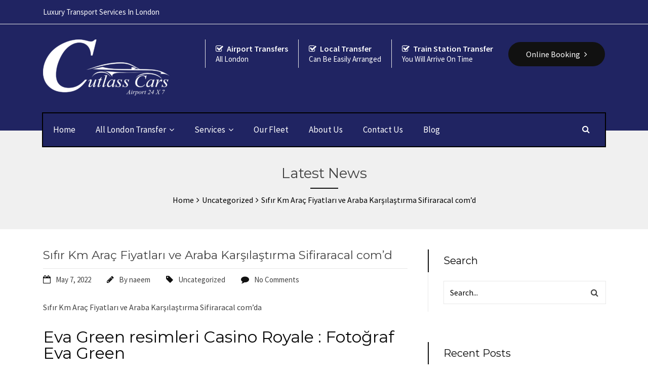

--- FILE ---
content_type: text/html; charset=UTF-8
request_url: https://www.cutlass-cars.com/sfr-km-arats-fiyatlar-ve-araba-karslastrma-sifiraracal-comd/
body_size: 37079
content:

<!DOCTYPE html>
<html lang="en-US">

<!-- BEGIN head -->
<head>
	
	<!--Meta Tags-->
	<!-- Google tag (gtag.js) -->
<!-- Google tag (gtag.js) -->
<script async src="https://www.googletagmanager.com/gtag/js?id=G-4JPFNFCB2V"></script>
<script>
  window.dataLayer = window.dataLayer || [];
  function gtag(){dataLayer.push(arguments);}
  gtag('js', new Date());

  gtag('config', 'G-4JPFNFCB2V');
</script>
	<meta name="viewport" content="width=device-width, initial-scale=1"/>
	<meta http-equiv="Content-Type" content="text/html; charset=UTF-8" />
	<meta name='robots' content='index, follow, max-image-preview:large, max-snippet:-1, max-video-preview:-1' />

	<!-- This site is optimized with the Yoast SEO plugin v19.7.1 - https://yoast.com/wordpress/plugins/seo/ -->
	<title>Sıfır Km Araç Fiyatları ve Araba Karşılaştırma Sifiraracal com&#039;d - cutlasscars</title>
	<link rel="canonical" href="https://www.cutlass-cars.com/sfr-km-arats-fiyatlar-ve-araba-karslastrma-sifiraracal-comd/" />
	<meta property="og:locale" content="en_US" />
	<meta property="og:type" content="article" />
	<meta property="og:title" content="Sıfır Km Araç Fiyatları ve Araba Karşılaştırma Sifiraracal com&#039;d - cutlasscars" />
	<meta property="og:description" content="Sıfır Km Araç Fiyatları ve Araba Karşılaştırma Sifiraracal com&#8217;da Eva Green resimleri Casino Royale : Fotoğraf Eva Green Content İstanbul Casino Güncel Giriş dostu kullanmaya Türkiye’de Glory Casino giriş çevrimiçi slot ve diğer oyunları oynayın Wild West Glory Slotu Discount Casino Online Slot Oyunları Casino Discount Türkiye Giriş Real Mom Daughter Onlyfans OnlyFans Online! Türkiye’nin" />
	<meta property="og:url" content="https://www.cutlass-cars.com/sfr-km-arats-fiyatlar-ve-araba-karslastrma-sifiraracal-comd/" />
	<meta property="og:site_name" content="cutlasscars" />
	<meta property="article:published_time" content="2022-05-06T23:27:53+00:00" />
	<meta property="article:modified_time" content="2023-10-12T00:30:33+00:00" />
	<meta name="author" content="naeem" />
	<meta name="twitter:card" content="summary_large_image" />
	<meta name="twitter:label1" content="Written by" />
	<meta name="twitter:data1" content="naeem" />
	<meta name="twitter:label2" content="Est. reading time" />
	<meta name="twitter:data2" content="17 minutes" />
	<script type="application/ld+json" class="yoast-schema-graph">{"@context":"https://schema.org","@graph":[{"@type":"Article","@id":"https://www.cutlass-cars.com/sfr-km-arats-fiyatlar-ve-araba-karslastrma-sifiraracal-comd/#article","isPartOf":{"@id":"https://www.cutlass-cars.com/sfr-km-arats-fiyatlar-ve-araba-karslastrma-sifiraracal-comd/"},"author":{"name":"naeem","@id":"https://www.cutlass-cars.com/#/schema/person/d7f47f6f82374d452da4229b6356e002"},"headline":"Sıfır Km Araç Fiyatları ve Araba Karşılaştırma Sifiraracal com&#8217;d","datePublished":"2022-05-06T23:27:53+00:00","dateModified":"2023-10-12T00:30:33+00:00","mainEntityOfPage":{"@id":"https://www.cutlass-cars.com/sfr-km-arats-fiyatlar-ve-araba-karslastrma-sifiraracal-comd/"},"wordCount":3387,"publisher":{"@id":"https://www.cutlass-cars.com/#organization"},"inLanguage":"en-US"},{"@type":"WebPage","@id":"https://www.cutlass-cars.com/sfr-km-arats-fiyatlar-ve-araba-karslastrma-sifiraracal-comd/","url":"https://www.cutlass-cars.com/sfr-km-arats-fiyatlar-ve-araba-karslastrma-sifiraracal-comd/","name":"Sıfır Km Araç Fiyatları ve Araba Karşılaştırma Sifiraracal com'd - cutlasscars","isPartOf":{"@id":"https://www.cutlass-cars.com/#website"},"datePublished":"2022-05-06T23:27:53+00:00","dateModified":"2023-10-12T00:30:33+00:00","breadcrumb":{"@id":"https://www.cutlass-cars.com/sfr-km-arats-fiyatlar-ve-araba-karslastrma-sifiraracal-comd/#breadcrumb"},"inLanguage":"en-US","potentialAction":[{"@type":"ReadAction","target":["https://www.cutlass-cars.com/sfr-km-arats-fiyatlar-ve-araba-karslastrma-sifiraracal-comd/"]}]},{"@type":"BreadcrumbList","@id":"https://www.cutlass-cars.com/sfr-km-arats-fiyatlar-ve-araba-karslastrma-sifiraracal-comd/#breadcrumb","itemListElement":[{"@type":"ListItem","position":1,"name":"Home","item":"https://www.cutlass-cars.com/"},{"@type":"ListItem","position":2,"name":"Blog","item":"https://www.cutlass-cars.com/blog/"},{"@type":"ListItem","position":3,"name":"Sıfır Km Araç Fiyatları ve Araba Karşılaştırma Sifiraracal com&#8217;d"}]},{"@type":"WebSite","@id":"https://www.cutlass-cars.com/#website","url":"https://www.cutlass-cars.com/","name":"cutlasscars","description":"Best Taxi Company in UK","publisher":{"@id":"https://www.cutlass-cars.com/#organization"},"potentialAction":[{"@type":"SearchAction","target":{"@type":"EntryPoint","urlTemplate":"https://www.cutlass-cars.com/?s={search_term_string}"},"query-input":"required name=search_term_string"}],"inLanguage":"en-US"},{"@type":"Organization","@id":"https://www.cutlass-cars.com/#organization","name":"Cutlass Cars","url":"https://www.cutlass-cars.com/","sameAs":["https://www.instagram.com/cutlasscars/"],"logo":{"@type":"ImageObject","inLanguage":"en-US","@id":"https://www.cutlass-cars.com/#/schema/logo/image/","url":"https://cutlass-cars.com/wp-content/uploads/2021/11/facebook-logo-e1637064212313.png","contentUrl":"https://cutlass-cars.com/wp-content/uploads/2021/11/facebook-logo-e1637064212313.png","width":250,"height":112,"caption":"Cutlass Cars"},"image":{"@id":"https://www.cutlass-cars.com/#/schema/logo/image/"}},{"@type":"Person","@id":"https://www.cutlass-cars.com/#/schema/person/d7f47f6f82374d452da4229b6356e002","name":"naeem","image":{"@type":"ImageObject","inLanguage":"en-US","@id":"https://www.cutlass-cars.com/#/schema/person/image/","url":"https://secure.gravatar.com/avatar/cfce621358507d89062bd011c36b3665?s=96&d=mm&r=g","contentUrl":"https://secure.gravatar.com/avatar/cfce621358507d89062bd011c36b3665?s=96&d=mm&r=g","caption":"naeem"},"sameAs":["http://cutlass-cars.com"],"url":"https://www.cutlass-cars.com/author/naeem/"}]}</script>
	<!-- / Yoast SEO plugin. -->


<link rel='dns-prefetch' href='//maps.googleapis.com' />
<link rel='dns-prefetch' href='//fonts.googleapis.com' />
<link rel="alternate" type="application/rss+xml" title="cutlasscars &raquo; Feed" href="https://www.cutlass-cars.com/feed/" />
<link rel="alternate" type="application/rss+xml" title="cutlasscars &raquo; Comments Feed" href="https://www.cutlass-cars.com/comments/feed/" />
<link rel="alternate" type="application/rss+xml" title="cutlasscars &raquo; Sıfır Km Araç Fiyatları ve Araba Karşılaştırma Sifiraracal com&#8217;d Comments Feed" href="https://www.cutlass-cars.com/sfr-km-arats-fiyatlar-ve-araba-karslastrma-sifiraracal-comd/feed/" />
<script type="text/javascript">
window._wpemojiSettings = {"baseUrl":"https:\/\/s.w.org\/images\/core\/emoji\/14.0.0\/72x72\/","ext":".png","svgUrl":"https:\/\/s.w.org\/images\/core\/emoji\/14.0.0\/svg\/","svgExt":".svg","source":{"concatemoji":"https:\/\/www.cutlass-cars.com\/wp-includes\/js\/wp-emoji-release.min.js?ver=6.2"}};
/*! This file is auto-generated */
!function(e,a,t){var n,r,o,i=a.createElement("canvas"),p=i.getContext&&i.getContext("2d");function s(e,t){p.clearRect(0,0,i.width,i.height),p.fillText(e,0,0);e=i.toDataURL();return p.clearRect(0,0,i.width,i.height),p.fillText(t,0,0),e===i.toDataURL()}function c(e){var t=a.createElement("script");t.src=e,t.defer=t.type="text/javascript",a.getElementsByTagName("head")[0].appendChild(t)}for(o=Array("flag","emoji"),t.supports={everything:!0,everythingExceptFlag:!0},r=0;r<o.length;r++)t.supports[o[r]]=function(e){if(p&&p.fillText)switch(p.textBaseline="top",p.font="600 32px Arial",e){case"flag":return s("\ud83c\udff3\ufe0f\u200d\u26a7\ufe0f","\ud83c\udff3\ufe0f\u200b\u26a7\ufe0f")?!1:!s("\ud83c\uddfa\ud83c\uddf3","\ud83c\uddfa\u200b\ud83c\uddf3")&&!s("\ud83c\udff4\udb40\udc67\udb40\udc62\udb40\udc65\udb40\udc6e\udb40\udc67\udb40\udc7f","\ud83c\udff4\u200b\udb40\udc67\u200b\udb40\udc62\u200b\udb40\udc65\u200b\udb40\udc6e\u200b\udb40\udc67\u200b\udb40\udc7f");case"emoji":return!s("\ud83e\udef1\ud83c\udffb\u200d\ud83e\udef2\ud83c\udfff","\ud83e\udef1\ud83c\udffb\u200b\ud83e\udef2\ud83c\udfff")}return!1}(o[r]),t.supports.everything=t.supports.everything&&t.supports[o[r]],"flag"!==o[r]&&(t.supports.everythingExceptFlag=t.supports.everythingExceptFlag&&t.supports[o[r]]);t.supports.everythingExceptFlag=t.supports.everythingExceptFlag&&!t.supports.flag,t.DOMReady=!1,t.readyCallback=function(){t.DOMReady=!0},t.supports.everything||(n=function(){t.readyCallback()},a.addEventListener?(a.addEventListener("DOMContentLoaded",n,!1),e.addEventListener("load",n,!1)):(e.attachEvent("onload",n),a.attachEvent("onreadystatechange",function(){"complete"===a.readyState&&t.readyCallback()})),(e=t.source||{}).concatemoji?c(e.concatemoji):e.wpemoji&&e.twemoji&&(c(e.twemoji),c(e.wpemoji)))}(window,document,window._wpemojiSettings);
</script>
<style type="text/css">
img.wp-smiley,
img.emoji {
	display: inline !important;
	border: none !important;
	box-shadow: none !important;
	height: 1em !important;
	width: 1em !important;
	margin: 0 0.07em !important;
	vertical-align: -0.1em !important;
	background: none !important;
	padding: 0 !important;
}
</style>
	
<link rel='stylesheet' id='classic-theme-styles-css' href='https://www.cutlass-cars.com/wp-includes/css/classic-themes.min.css?ver=6.2' type='text/css' media='all' />
<style id='extendify-gutenberg-patterns-and-templates-utilities-inline-css' type='text/css'>
.ext-absolute{position:absolute!important}.ext-relative{position:relative!important}.ext-top-base{top:var(--wp--style--block-gap,1.75rem)!important}.ext-top-lg{top:var(--extendify--spacing--large,3rem)!important}.ext--top-base{top:calc(var(--wp--style--block-gap, 1.75rem)*-1)!important}.ext--top-lg{top:calc(var(--extendify--spacing--large, 3rem)*-1)!important}.ext-right-base{right:var(--wp--style--block-gap,1.75rem)!important}.ext-right-lg{right:var(--extendify--spacing--large,3rem)!important}.ext--right-base{right:calc(var(--wp--style--block-gap, 1.75rem)*-1)!important}.ext--right-lg{right:calc(var(--extendify--spacing--large, 3rem)*-1)!important}.ext-bottom-base{bottom:var(--wp--style--block-gap,1.75rem)!important}.ext-bottom-lg{bottom:var(--extendify--spacing--large,3rem)!important}.ext--bottom-base{bottom:calc(var(--wp--style--block-gap, 1.75rem)*-1)!important}.ext--bottom-lg{bottom:calc(var(--extendify--spacing--large, 3rem)*-1)!important}.ext-left-base{left:var(--wp--style--block-gap,1.75rem)!important}.ext-left-lg{left:var(--extendify--spacing--large,3rem)!important}.ext--left-base{left:calc(var(--wp--style--block-gap, 1.75rem)*-1)!important}.ext--left-lg{left:calc(var(--extendify--spacing--large, 3rem)*-1)!important}.ext-order-1{order:1!important}.ext-order-2{order:2!important}.ext-col-auto{grid-column:auto!important}.ext-col-span-1{grid-column:span 1/span 1!important}.ext-col-span-2{grid-column:span 2/span 2!important}.ext-col-span-3{grid-column:span 3/span 3!important}.ext-col-span-4{grid-column:span 4/span 4!important}.ext-col-span-5{grid-column:span 5/span 5!important}.ext-col-span-6{grid-column:span 6/span 6!important}.ext-col-span-7{grid-column:span 7/span 7!important}.ext-col-span-8{grid-column:span 8/span 8!important}.ext-col-span-9{grid-column:span 9/span 9!important}.ext-col-span-10{grid-column:span 10/span 10!important}.ext-col-span-11{grid-column:span 11/span 11!important}.ext-col-span-12{grid-column:span 12/span 12!important}.ext-col-span-full{grid-column:1/-1!important}.ext-col-start-1{grid-column-start:1!important}.ext-col-start-2{grid-column-start:2!important}.ext-col-start-3{grid-column-start:3!important}.ext-col-start-4{grid-column-start:4!important}.ext-col-start-5{grid-column-start:5!important}.ext-col-start-6{grid-column-start:6!important}.ext-col-start-7{grid-column-start:7!important}.ext-col-start-8{grid-column-start:8!important}.ext-col-start-9{grid-column-start:9!important}.ext-col-start-10{grid-column-start:10!important}.ext-col-start-11{grid-column-start:11!important}.ext-col-start-12{grid-column-start:12!important}.ext-col-start-13{grid-column-start:13!important}.ext-col-start-auto{grid-column-start:auto!important}.ext-col-end-1{grid-column-end:1!important}.ext-col-end-2{grid-column-end:2!important}.ext-col-end-3{grid-column-end:3!important}.ext-col-end-4{grid-column-end:4!important}.ext-col-end-5{grid-column-end:5!important}.ext-col-end-6{grid-column-end:6!important}.ext-col-end-7{grid-column-end:7!important}.ext-col-end-8{grid-column-end:8!important}.ext-col-end-9{grid-column-end:9!important}.ext-col-end-10{grid-column-end:10!important}.ext-col-end-11{grid-column-end:11!important}.ext-col-end-12{grid-column-end:12!important}.ext-col-end-13{grid-column-end:13!important}.ext-col-end-auto{grid-column-end:auto!important}.ext-row-auto{grid-row:auto!important}.ext-row-span-1{grid-row:span 1/span 1!important}.ext-row-span-2{grid-row:span 2/span 2!important}.ext-row-span-3{grid-row:span 3/span 3!important}.ext-row-span-4{grid-row:span 4/span 4!important}.ext-row-span-5{grid-row:span 5/span 5!important}.ext-row-span-6{grid-row:span 6/span 6!important}.ext-row-span-full{grid-row:1/-1!important}.ext-row-start-1{grid-row-start:1!important}.ext-row-start-2{grid-row-start:2!important}.ext-row-start-3{grid-row-start:3!important}.ext-row-start-4{grid-row-start:4!important}.ext-row-start-5{grid-row-start:5!important}.ext-row-start-6{grid-row-start:6!important}.ext-row-start-7{grid-row-start:7!important}.ext-row-start-auto{grid-row-start:auto!important}.ext-row-end-1{grid-row-end:1!important}.ext-row-end-2{grid-row-end:2!important}.ext-row-end-3{grid-row-end:3!important}.ext-row-end-4{grid-row-end:4!important}.ext-row-end-5{grid-row-end:5!important}.ext-row-end-6{grid-row-end:6!important}.ext-row-end-7{grid-row-end:7!important}.ext-row-end-auto{grid-row-end:auto!important}.ext-m-0:not([style*=margin]){margin:0!important}.ext-m-auto:not([style*=margin]){margin:auto!important}.ext-m-base:not([style*=margin]){margin:var(--wp--style--block-gap,1.75rem)!important}.ext-m-lg:not([style*=margin]){margin:var(--extendify--spacing--large,3rem)!important}.ext--m-base:not([style*=margin]){margin:calc(var(--wp--style--block-gap, 1.75rem)*-1)!important}.ext--m-lg:not([style*=margin]){margin:calc(var(--extendify--spacing--large, 3rem)*-1)!important}.ext-mx-0:not([style*=margin]){margin-left:0!important;margin-right:0!important}.ext-mx-auto:not([style*=margin]){margin-left:auto!important;margin-right:auto!important}.ext-mx-base:not([style*=margin]){margin-left:var(--wp--style--block-gap,1.75rem)!important;margin-right:var(--wp--style--block-gap,1.75rem)!important}.ext-mx-lg:not([style*=margin]){margin-left:var(--extendify--spacing--large,3rem)!important;margin-right:var(--extendify--spacing--large,3rem)!important}.ext--mx-base:not([style*=margin]){margin-left:calc(var(--wp--style--block-gap, 1.75rem)*-1)!important;margin-right:calc(var(--wp--style--block-gap, 1.75rem)*-1)!important}.ext--mx-lg:not([style*=margin]){margin-left:calc(var(--extendify--spacing--large, 3rem)*-1)!important;margin-right:calc(var(--extendify--spacing--large, 3rem)*-1)!important}.ext-my-0:not([style*=margin]){margin-bottom:0!important;margin-top:0!important}.ext-my-auto:not([style*=margin]){margin-bottom:auto!important;margin-top:auto!important}.ext-my-base:not([style*=margin]){margin-bottom:var(--wp--style--block-gap,1.75rem)!important;margin-top:var(--wp--style--block-gap,1.75rem)!important}.ext-my-lg:not([style*=margin]){margin-bottom:var(--extendify--spacing--large,3rem)!important;margin-top:var(--extendify--spacing--large,3rem)!important}.ext--my-base:not([style*=margin]){margin-bottom:calc(var(--wp--style--block-gap, 1.75rem)*-1)!important;margin-top:calc(var(--wp--style--block-gap, 1.75rem)*-1)!important}.ext--my-lg:not([style*=margin]){margin-bottom:calc(var(--extendify--spacing--large, 3rem)*-1)!important;margin-top:calc(var(--extendify--spacing--large, 3rem)*-1)!important}.ext-mt-0:not([style*=margin]){margin-top:0!important}.ext-mt-auto:not([style*=margin]){margin-top:auto!important}.ext-mt-base:not([style*=margin]){margin-top:var(--wp--style--block-gap,1.75rem)!important}.ext-mt-lg:not([style*=margin]){margin-top:var(--extendify--spacing--large,3rem)!important}.ext--mt-base:not([style*=margin]){margin-top:calc(var(--wp--style--block-gap, 1.75rem)*-1)!important}.ext--mt-lg:not([style*=margin]){margin-top:calc(var(--extendify--spacing--large, 3rem)*-1)!important}.ext-mr-0:not([style*=margin]){margin-right:0!important}.ext-mr-auto:not([style*=margin]){margin-right:auto!important}.ext-mr-base:not([style*=margin]){margin-right:var(--wp--style--block-gap,1.75rem)!important}.ext-mr-lg:not([style*=margin]){margin-right:var(--extendify--spacing--large,3rem)!important}.ext--mr-base:not([style*=margin]){margin-right:calc(var(--wp--style--block-gap, 1.75rem)*-1)!important}.ext--mr-lg:not([style*=margin]){margin-right:calc(var(--extendify--spacing--large, 3rem)*-1)!important}.ext-mb-0:not([style*=margin]){margin-bottom:0!important}.ext-mb-auto:not([style*=margin]){margin-bottom:auto!important}.ext-mb-base:not([style*=margin]){margin-bottom:var(--wp--style--block-gap,1.75rem)!important}.ext-mb-lg:not([style*=margin]){margin-bottom:var(--extendify--spacing--large,3rem)!important}.ext--mb-base:not([style*=margin]){margin-bottom:calc(var(--wp--style--block-gap, 1.75rem)*-1)!important}.ext--mb-lg:not([style*=margin]){margin-bottom:calc(var(--extendify--spacing--large, 3rem)*-1)!important}.ext-ml-0:not([style*=margin]){margin-left:0!important}.ext-ml-auto:not([style*=margin]){margin-left:auto!important}.ext-ml-base:not([style*=margin]){margin-left:var(--wp--style--block-gap,1.75rem)!important}.ext-ml-lg:not([style*=margin]){margin-left:var(--extendify--spacing--large,3rem)!important}.ext--ml-base:not([style*=margin]){margin-left:calc(var(--wp--style--block-gap, 1.75rem)*-1)!important}.ext--ml-lg:not([style*=margin]){margin-left:calc(var(--extendify--spacing--large, 3rem)*-1)!important}.ext-block{display:block!important}.ext-inline-block{display:inline-block!important}.ext-inline{display:inline!important}.ext-flex{display:flex!important}.ext-inline-flex{display:inline-flex!important}.ext-grid{display:grid!important}.ext-inline-grid{display:inline-grid!important}.ext-hidden{display:none!important}.ext-w-auto{width:auto!important}.ext-w-full{width:100%!important}.ext-max-w-full{max-width:100%!important}.ext-flex-1{flex:1 1 0%!important}.ext-flex-auto{flex:1 1 auto!important}.ext-flex-initial{flex:0 1 auto!important}.ext-flex-none{flex:none!important}.ext-flex-shrink-0{flex-shrink:0!important}.ext-flex-shrink{flex-shrink:1!important}.ext-flex-grow-0{flex-grow:0!important}.ext-flex-grow{flex-grow:1!important}.ext-list-none{list-style-type:none!important}.ext-grid-cols-1{grid-template-columns:repeat(1,minmax(0,1fr))!important}.ext-grid-cols-2{grid-template-columns:repeat(2,minmax(0,1fr))!important}.ext-grid-cols-3{grid-template-columns:repeat(3,minmax(0,1fr))!important}.ext-grid-cols-4{grid-template-columns:repeat(4,minmax(0,1fr))!important}.ext-grid-cols-5{grid-template-columns:repeat(5,minmax(0,1fr))!important}.ext-grid-cols-6{grid-template-columns:repeat(6,minmax(0,1fr))!important}.ext-grid-cols-7{grid-template-columns:repeat(7,minmax(0,1fr))!important}.ext-grid-cols-8{grid-template-columns:repeat(8,minmax(0,1fr))!important}.ext-grid-cols-9{grid-template-columns:repeat(9,minmax(0,1fr))!important}.ext-grid-cols-10{grid-template-columns:repeat(10,minmax(0,1fr))!important}.ext-grid-cols-11{grid-template-columns:repeat(11,minmax(0,1fr))!important}.ext-grid-cols-12{grid-template-columns:repeat(12,minmax(0,1fr))!important}.ext-grid-cols-none{grid-template-columns:none!important}.ext-grid-rows-1{grid-template-rows:repeat(1,minmax(0,1fr))!important}.ext-grid-rows-2{grid-template-rows:repeat(2,minmax(0,1fr))!important}.ext-grid-rows-3{grid-template-rows:repeat(3,minmax(0,1fr))!important}.ext-grid-rows-4{grid-template-rows:repeat(4,minmax(0,1fr))!important}.ext-grid-rows-5{grid-template-rows:repeat(5,minmax(0,1fr))!important}.ext-grid-rows-6{grid-template-rows:repeat(6,minmax(0,1fr))!important}.ext-grid-rows-none{grid-template-rows:none!important}.ext-flex-row{flex-direction:row!important}.ext-flex-row-reverse{flex-direction:row-reverse!important}.ext-flex-col{flex-direction:column!important}.ext-flex-col-reverse{flex-direction:column-reverse!important}.ext-flex-wrap{flex-wrap:wrap!important}.ext-flex-wrap-reverse{flex-wrap:wrap-reverse!important}.ext-flex-nowrap{flex-wrap:nowrap!important}.ext-items-start{align-items:flex-start!important}.ext-items-end{align-items:flex-end!important}.ext-items-center{align-items:center!important}.ext-items-baseline{align-items:baseline!important}.ext-items-stretch{align-items:stretch!important}.ext-justify-start{justify-content:flex-start!important}.ext-justify-end{justify-content:flex-end!important}.ext-justify-center{justify-content:center!important}.ext-justify-between{justify-content:space-between!important}.ext-justify-around{justify-content:space-around!important}.ext-justify-evenly{justify-content:space-evenly!important}.ext-justify-items-start{justify-items:start!important}.ext-justify-items-end{justify-items:end!important}.ext-justify-items-center{justify-items:center!important}.ext-justify-items-stretch{justify-items:stretch!important}.ext-gap-0{gap:0!important}.ext-gap-base{gap:var(--wp--style--block-gap,1.75rem)!important}.ext-gap-lg{gap:var(--extendify--spacing--large,3rem)!important}.ext-gap-x-0{-moz-column-gap:0!important;column-gap:0!important}.ext-gap-x-base{-moz-column-gap:var(--wp--style--block-gap,1.75rem)!important;column-gap:var(--wp--style--block-gap,1.75rem)!important}.ext-gap-x-lg{-moz-column-gap:var(--extendify--spacing--large,3rem)!important;column-gap:var(--extendify--spacing--large,3rem)!important}.ext-gap-y-0{row-gap:0!important}.ext-gap-y-base{row-gap:var(--wp--style--block-gap,1.75rem)!important}.ext-gap-y-lg{row-gap:var(--extendify--spacing--large,3rem)!important}.ext-justify-self-auto{justify-self:auto!important}.ext-justify-self-start{justify-self:start!important}.ext-justify-self-end{justify-self:end!important}.ext-justify-self-center{justify-self:center!important}.ext-justify-self-stretch{justify-self:stretch!important}.ext-rounded-none{border-radius:0!important}.ext-rounded-full{border-radius:9999px!important}.ext-rounded-t-none{border-top-left-radius:0!important;border-top-right-radius:0!important}.ext-rounded-t-full{border-top-left-radius:9999px!important;border-top-right-radius:9999px!important}.ext-rounded-r-none{border-bottom-right-radius:0!important;border-top-right-radius:0!important}.ext-rounded-r-full{border-bottom-right-radius:9999px!important;border-top-right-radius:9999px!important}.ext-rounded-b-none{border-bottom-left-radius:0!important;border-bottom-right-radius:0!important}.ext-rounded-b-full{border-bottom-left-radius:9999px!important;border-bottom-right-radius:9999px!important}.ext-rounded-l-none{border-bottom-left-radius:0!important;border-top-left-radius:0!important}.ext-rounded-l-full{border-bottom-left-radius:9999px!important;border-top-left-radius:9999px!important}.ext-rounded-tl-none{border-top-left-radius:0!important}.ext-rounded-tl-full{border-top-left-radius:9999px!important}.ext-rounded-tr-none{border-top-right-radius:0!important}.ext-rounded-tr-full{border-top-right-radius:9999px!important}.ext-rounded-br-none{border-bottom-right-radius:0!important}.ext-rounded-br-full{border-bottom-right-radius:9999px!important}.ext-rounded-bl-none{border-bottom-left-radius:0!important}.ext-rounded-bl-full{border-bottom-left-radius:9999px!important}.ext-border-0{border-width:0!important}.ext-border-t-0{border-top-width:0!important}.ext-border-r-0{border-right-width:0!important}.ext-border-b-0{border-bottom-width:0!important}.ext-border-l-0{border-left-width:0!important}.ext-p-0:not([style*=padding]){padding:0!important}.ext-p-base:not([style*=padding]){padding:var(--wp--style--block-gap,1.75rem)!important}.ext-p-lg:not([style*=padding]){padding:var(--extendify--spacing--large,3rem)!important}.ext-px-0:not([style*=padding]){padding-left:0!important;padding-right:0!important}.ext-px-base:not([style*=padding]){padding-left:var(--wp--style--block-gap,1.75rem)!important;padding-right:var(--wp--style--block-gap,1.75rem)!important}.ext-px-lg:not([style*=padding]){padding-left:var(--extendify--spacing--large,3rem)!important;padding-right:var(--extendify--spacing--large,3rem)!important}.ext-py-0:not([style*=padding]){padding-bottom:0!important;padding-top:0!important}.ext-py-base:not([style*=padding]){padding-bottom:var(--wp--style--block-gap,1.75rem)!important;padding-top:var(--wp--style--block-gap,1.75rem)!important}.ext-py-lg:not([style*=padding]){padding-bottom:var(--extendify--spacing--large,3rem)!important;padding-top:var(--extendify--spacing--large,3rem)!important}.ext-pt-0:not([style*=padding]){padding-top:0!important}.ext-pt-base:not([style*=padding]){padding-top:var(--wp--style--block-gap,1.75rem)!important}.ext-pt-lg:not([style*=padding]){padding-top:var(--extendify--spacing--large,3rem)!important}.ext-pr-0:not([style*=padding]){padding-right:0!important}.ext-pr-base:not([style*=padding]){padding-right:var(--wp--style--block-gap,1.75rem)!important}.ext-pr-lg:not([style*=padding]){padding-right:var(--extendify--spacing--large,3rem)!important}.ext-pb-0:not([style*=padding]){padding-bottom:0!important}.ext-pb-base:not([style*=padding]){padding-bottom:var(--wp--style--block-gap,1.75rem)!important}.ext-pb-lg:not([style*=padding]){padding-bottom:var(--extendify--spacing--large,3rem)!important}.ext-pl-0:not([style*=padding]){padding-left:0!important}.ext-pl-base:not([style*=padding]){padding-left:var(--wp--style--block-gap,1.75rem)!important}.ext-pl-lg:not([style*=padding]){padding-left:var(--extendify--spacing--large,3rem)!important}.ext-text-left{text-align:left!important}.ext-text-center{text-align:center!important}.ext-text-right{text-align:right!important}.ext-leading-none{line-height:1!important}.ext-leading-tight{line-height:1.25!important}.ext-leading-snug{line-height:1.375!important}.ext-leading-normal{line-height:1.5!important}.ext-leading-relaxed{line-height:1.625!important}.ext-leading-loose{line-height:2!important}.clip-path--rhombus img{-webkit-clip-path:polygon(15% 6%,80% 29%,84% 93%,23% 69%);clip-path:polygon(15% 6%,80% 29%,84% 93%,23% 69%)}.clip-path--diamond img{-webkit-clip-path:polygon(5% 29%,60% 2%,91% 64%,36% 89%);clip-path:polygon(5% 29%,60% 2%,91% 64%,36% 89%)}.clip-path--rhombus-alt img{-webkit-clip-path:polygon(14% 9%,85% 24%,91% 89%,19% 76%);clip-path:polygon(14% 9%,85% 24%,91% 89%,19% 76%)}.wp-block-columns[class*=fullwidth-cols]{margin-bottom:unset}.wp-block-column.editor\:pointer-events-none{margin-bottom:0!important;margin-top:0!important}.is-root-container.block-editor-block-list__layout>[data-align=full]:not(:first-of-type)>.wp-block-column.editor\:pointer-events-none,.is-root-container.block-editor-block-list__layout>[data-align=wide]>.wp-block-column.editor\:pointer-events-none{margin-top:calc(var(--wp--style--block-gap, 28px)*-1)!important}.ext .wp-block-columns .wp-block-column[style*=padding]{padding-left:0!important;padding-right:0!important}.ext .wp-block-columns+.wp-block-columns:not([class*=mt-]):not([class*=my-]):not([style*=margin]){margin-top:0!important}[class*=fullwidth-cols] .wp-block-column:first-child,[class*=fullwidth-cols] .wp-block-group:first-child{margin-top:0}[class*=fullwidth-cols] .wp-block-column:last-child,[class*=fullwidth-cols] .wp-block-group:last-child{margin-bottom:0}[class*=fullwidth-cols] .wp-block-column:first-child>*,[class*=fullwidth-cols] .wp-block-column>:first-child{margin-top:0}.ext .is-not-stacked-on-mobile .wp-block-column,[class*=fullwidth-cols] .wp-block-column>:last-child{margin-bottom:0}.wp-block-columns[class*=fullwidth-cols]:not(.is-not-stacked-on-mobile)>.wp-block-column:not(:last-child){margin-bottom:var(--wp--style--block-gap,1.75rem)}@media (min-width:782px){.wp-block-columns[class*=fullwidth-cols]:not(.is-not-stacked-on-mobile)>.wp-block-column:not(:last-child){margin-bottom:0}}.wp-block-columns[class*=fullwidth-cols].is-not-stacked-on-mobile>.wp-block-column{margin-bottom:0!important}@media (min-width:600px) and (max-width:781px){.wp-block-columns[class*=fullwidth-cols]:not(.is-not-stacked-on-mobile)>.wp-block-column:nth-child(2n){margin-left:var(--wp--style--block-gap,2em)}}@media (max-width:781px){.tablet\:fullwidth-cols.wp-block-columns:not(.is-not-stacked-on-mobile){flex-wrap:wrap}.tablet\:fullwidth-cols.wp-block-columns:not(.is-not-stacked-on-mobile)>.wp-block-column,.tablet\:fullwidth-cols.wp-block-columns:not(.is-not-stacked-on-mobile)>.wp-block-column:not([style*=margin]){margin-left:0!important}.tablet\:fullwidth-cols.wp-block-columns:not(.is-not-stacked-on-mobile)>.wp-block-column{flex-basis:100%!important}}@media (max-width:1079px){.desktop\:fullwidth-cols.wp-block-columns:not(.is-not-stacked-on-mobile){flex-wrap:wrap}.desktop\:fullwidth-cols.wp-block-columns:not(.is-not-stacked-on-mobile)>.wp-block-column,.desktop\:fullwidth-cols.wp-block-columns:not(.is-not-stacked-on-mobile)>.wp-block-column:not([style*=margin]){margin-left:0!important}.desktop\:fullwidth-cols.wp-block-columns:not(.is-not-stacked-on-mobile)>.wp-block-column{flex-basis:100%!important}.desktop\:fullwidth-cols.wp-block-columns:not(.is-not-stacked-on-mobile)>.wp-block-column:not(:last-child){margin-bottom:var(--wp--style--block-gap,1.75rem)!important}}.direction-rtl{direction:rtl}.direction-ltr{direction:ltr}.is-style-inline-list{padding-left:0!important}.is-style-inline-list li{list-style-type:none!important}@media (min-width:782px){.is-style-inline-list li{display:inline!important;margin-right:var(--wp--style--block-gap,1.75rem)!important}}@media (min-width:782px){.is-style-inline-list li:first-child{margin-left:0!important}}@media (min-width:782px){.is-style-inline-list li:last-child{margin-right:0!important}}.bring-to-front{position:relative;z-index:10}.text-stroke{-webkit-text-stroke-color:var(--wp--preset--color--background)}.text-stroke,.text-stroke--primary{-webkit-text-stroke-width:var(
        --wp--custom--typography--text-stroke-width,2px
    )}.text-stroke--primary{-webkit-text-stroke-color:var(--wp--preset--color--primary)}.text-stroke--secondary{-webkit-text-stroke-width:var(
        --wp--custom--typography--text-stroke-width,2px
    );-webkit-text-stroke-color:var(--wp--preset--color--secondary)}.editor\:no-caption .block-editor-rich-text__editable{display:none!important}.editor\:no-inserter .wp-block-column:not(.is-selected)>.block-list-appender,.editor\:no-inserter .wp-block-cover__inner-container>.block-list-appender,.editor\:no-inserter .wp-block-group__inner-container>.block-list-appender,.editor\:no-inserter>.block-list-appender{display:none}.editor\:no-resize .components-resizable-box__handle,.editor\:no-resize .components-resizable-box__handle:after,.editor\:no-resize .components-resizable-box__side-handle:before{display:none;pointer-events:none}.editor\:no-resize .components-resizable-box__container{display:block}.editor\:pointer-events-none{pointer-events:none}.is-style-angled{justify-content:flex-end}.ext .is-style-angled>[class*=_inner-container],.is-style-angled{align-items:center}.is-style-angled .wp-block-cover__image-background,.is-style-angled .wp-block-cover__video-background{-webkit-clip-path:polygon(0 0,30% 0,50% 100%,0 100%);clip-path:polygon(0 0,30% 0,50% 100%,0 100%);z-index:1}@media (min-width:782px){.is-style-angled .wp-block-cover__image-background,.is-style-angled .wp-block-cover__video-background{-webkit-clip-path:polygon(0 0,55% 0,65% 100%,0 100%);clip-path:polygon(0 0,55% 0,65% 100%,0 100%)}}.has-foreground-color{color:var(--wp--preset--color--foreground,#000)!important}.has-foreground-background-color{background-color:var(--wp--preset--color--foreground,#000)!important}.has-background-color{color:var(--wp--preset--color--background,#fff)!important}.has-background-background-color{background-color:var(--wp--preset--color--background,#fff)!important}.has-primary-color{color:var(--wp--preset--color--primary,#4b5563)!important}.has-primary-background-color{background-color:var(--wp--preset--color--primary,#4b5563)!important}.has-secondary-color{color:var(--wp--preset--color--secondary,#9ca3af)!important}.has-secondary-background-color{background-color:var(--wp--preset--color--secondary,#9ca3af)!important}.ext.has-text-color h1,.ext.has-text-color h2,.ext.has-text-color h3,.ext.has-text-color h4,.ext.has-text-color h5,.ext.has-text-color h6,.ext.has-text-color p{color:currentColor}.has-white-color{color:var(--wp--preset--color--white,#fff)!important}.has-black-color{color:var(--wp--preset--color--black,#000)!important}.has-ext-foreground-background-color{background-color:var(
        --wp--preset--color--foreground,var(--wp--preset--color--black,#000)
    )!important}.has-ext-primary-background-color{background-color:var(
        --wp--preset--color--primary,var(--wp--preset--color--cyan-bluish-gray,#000)
    )!important}.wp-block-button__link.has-black-background-color{border-color:var(--wp--preset--color--black,#000)}.wp-block-button__link.has-white-background-color{border-color:var(--wp--preset--color--white,#fff)}.has-ext-small-font-size{font-size:var(--wp--preset--font-size--ext-small)!important}.has-ext-medium-font-size{font-size:var(--wp--preset--font-size--ext-medium)!important}.has-ext-large-font-size{font-size:var(--wp--preset--font-size--ext-large)!important;line-height:1.2}.has-ext-x-large-font-size{font-size:var(--wp--preset--font-size--ext-x-large)!important;line-height:1}.has-ext-xx-large-font-size{font-size:var(--wp--preset--font-size--ext-xx-large)!important;line-height:1}.has-ext-x-large-font-size:not([style*=line-height]),.has-ext-xx-large-font-size:not([style*=line-height]){line-height:1.1}.ext .wp-block-group>*{margin-bottom:0;margin-top:0}.ext .wp-block-group>*+*{margin-bottom:0}.ext .wp-block-group>*+*,.ext h2{margin-top:var(--wp--style--block-gap,1.75rem)}.ext h2{margin-bottom:var(--wp--style--block-gap,1.75rem)}.has-ext-x-large-font-size+h3,.has-ext-x-large-font-size+p{margin-top:.5rem}.ext .wp-block-buttons>.wp-block-button.wp-block-button__width-25{min-width:12rem;width:calc(25% - var(--wp--style--block-gap, .5em)*.75)}.ext .ext-grid>[class*=_inner-container]{display:grid}.ext>[class*=_inner-container]>.ext-grid:not([class*=columns]),.ext>[class*=_inner-container]>.wp-block>.ext-grid:not([class*=columns]){display:initial!important}.ext .ext-grid-cols-1>[class*=_inner-container]{grid-template-columns:repeat(1,minmax(0,1fr))!important}.ext .ext-grid-cols-2>[class*=_inner-container]{grid-template-columns:repeat(2,minmax(0,1fr))!important}.ext .ext-grid-cols-3>[class*=_inner-container]{grid-template-columns:repeat(3,minmax(0,1fr))!important}.ext .ext-grid-cols-4>[class*=_inner-container]{grid-template-columns:repeat(4,minmax(0,1fr))!important}.ext .ext-grid-cols-5>[class*=_inner-container]{grid-template-columns:repeat(5,minmax(0,1fr))!important}.ext .ext-grid-cols-6>[class*=_inner-container]{grid-template-columns:repeat(6,minmax(0,1fr))!important}.ext .ext-grid-cols-7>[class*=_inner-container]{grid-template-columns:repeat(7,minmax(0,1fr))!important}.ext .ext-grid-cols-8>[class*=_inner-container]{grid-template-columns:repeat(8,minmax(0,1fr))!important}.ext .ext-grid-cols-9>[class*=_inner-container]{grid-template-columns:repeat(9,minmax(0,1fr))!important}.ext .ext-grid-cols-10>[class*=_inner-container]{grid-template-columns:repeat(10,minmax(0,1fr))!important}.ext .ext-grid-cols-11>[class*=_inner-container]{grid-template-columns:repeat(11,minmax(0,1fr))!important}.ext .ext-grid-cols-12>[class*=_inner-container]{grid-template-columns:repeat(12,minmax(0,1fr))!important}.ext .ext-grid-cols-13>[class*=_inner-container]{grid-template-columns:repeat(13,minmax(0,1fr))!important}.ext .ext-grid-cols-none>[class*=_inner-container]{grid-template-columns:none!important}.ext .ext-grid-rows-1>[class*=_inner-container]{grid-template-rows:repeat(1,minmax(0,1fr))!important}.ext .ext-grid-rows-2>[class*=_inner-container]{grid-template-rows:repeat(2,minmax(0,1fr))!important}.ext .ext-grid-rows-3>[class*=_inner-container]{grid-template-rows:repeat(3,minmax(0,1fr))!important}.ext .ext-grid-rows-4>[class*=_inner-container]{grid-template-rows:repeat(4,minmax(0,1fr))!important}.ext .ext-grid-rows-5>[class*=_inner-container]{grid-template-rows:repeat(5,minmax(0,1fr))!important}.ext .ext-grid-rows-6>[class*=_inner-container]{grid-template-rows:repeat(6,minmax(0,1fr))!important}.ext .ext-grid-rows-none>[class*=_inner-container]{grid-template-rows:none!important}.ext .ext-items-start>[class*=_inner-container]{align-items:flex-start!important}.ext .ext-items-end>[class*=_inner-container]{align-items:flex-end!important}.ext .ext-items-center>[class*=_inner-container]{align-items:center!important}.ext .ext-items-baseline>[class*=_inner-container]{align-items:baseline!important}.ext .ext-items-stretch>[class*=_inner-container]{align-items:stretch!important}.ext.wp-block-group>:last-child{margin-bottom:0}.ext .wp-block-group__inner-container{padding:0!important}.ext.has-background{padding-left:var(--wp--style--block-gap,1.75rem);padding-right:var(--wp--style--block-gap,1.75rem)}.ext [class*=inner-container]>.alignwide [class*=inner-container],.ext [class*=inner-container]>[data-align=wide] [class*=inner-container]{max-width:var(--responsive--alignwide-width,120rem)}.ext [class*=inner-container]>.alignwide [class*=inner-container]>*,.ext [class*=inner-container]>[data-align=wide] [class*=inner-container]>*{max-width:100%!important}.ext .wp-block-image{position:relative;text-align:center}.ext .wp-block-image img{display:inline-block;vertical-align:middle}body{--extendify--spacing--large:var(
        --wp--custom--spacing--large,clamp(2em,8vw,8em)
    );--wp--preset--font-size--ext-small:1rem;--wp--preset--font-size--ext-medium:1.125rem;--wp--preset--font-size--ext-large:clamp(1.65rem,3.5vw,2.15rem);--wp--preset--font-size--ext-x-large:clamp(3rem,6vw,4.75rem);--wp--preset--font-size--ext-xx-large:clamp(3.25rem,7.5vw,5.75rem);--wp--preset--color--black:#000;--wp--preset--color--white:#fff}.ext *{box-sizing:border-box}.block-editor-block-preview__content-iframe .ext [data-type="core/spacer"] .components-resizable-box__container{background:transparent!important}.block-editor-block-preview__content-iframe .ext [data-type="core/spacer"] .block-library-spacer__resize-container:before{display:none!important}.ext .wp-block-group__inner-container figure.wp-block-gallery.alignfull{margin-bottom:unset;margin-top:unset}.ext .alignwide{margin-left:auto!important;margin-right:auto!important}.is-root-container.block-editor-block-list__layout>[data-align=full]:not(:first-of-type)>.ext-my-0,.is-root-container.block-editor-block-list__layout>[data-align=wide]>.ext-my-0:not([style*=margin]){margin-top:calc(var(--wp--style--block-gap, 28px)*-1)!important}.block-editor-block-preview__content-iframe .preview\:min-h-50{min-height:50vw!important}.block-editor-block-preview__content-iframe .preview\:min-h-60{min-height:60vw!important}.block-editor-block-preview__content-iframe .preview\:min-h-70{min-height:70vw!important}.block-editor-block-preview__content-iframe .preview\:min-h-80{min-height:80vw!important}.block-editor-block-preview__content-iframe .preview\:min-h-100{min-height:100vw!important}.ext-mr-0.alignfull:not([style*=margin]):not([style*=margin]){margin-right:0!important}.ext-ml-0:not([style*=margin]):not([style*=margin]){margin-left:0!important}.is-root-container .wp-block[data-align=full]>.ext-mx-0:not([style*=margin]):not([style*=margin]){margin-left:calc(var(--wp--custom--spacing--outer, 0)*1)!important;margin-right:calc(var(--wp--custom--spacing--outer, 0)*1)!important;overflow:hidden;width:unset}@media (min-width:782px){.tablet\:ext-absolute{position:absolute!important}.tablet\:ext-relative{position:relative!important}.tablet\:ext-top-base{top:var(--wp--style--block-gap,1.75rem)!important}.tablet\:ext-top-lg{top:var(--extendify--spacing--large,3rem)!important}.tablet\:ext--top-base{top:calc(var(--wp--style--block-gap, 1.75rem)*-1)!important}.tablet\:ext--top-lg{top:calc(var(--extendify--spacing--large, 3rem)*-1)!important}.tablet\:ext-right-base{right:var(--wp--style--block-gap,1.75rem)!important}.tablet\:ext-right-lg{right:var(--extendify--spacing--large,3rem)!important}.tablet\:ext--right-base{right:calc(var(--wp--style--block-gap, 1.75rem)*-1)!important}.tablet\:ext--right-lg{right:calc(var(--extendify--spacing--large, 3rem)*-1)!important}.tablet\:ext-bottom-base{bottom:var(--wp--style--block-gap,1.75rem)!important}.tablet\:ext-bottom-lg{bottom:var(--extendify--spacing--large,3rem)!important}.tablet\:ext--bottom-base{bottom:calc(var(--wp--style--block-gap, 1.75rem)*-1)!important}.tablet\:ext--bottom-lg{bottom:calc(var(--extendify--spacing--large, 3rem)*-1)!important}.tablet\:ext-left-base{left:var(--wp--style--block-gap,1.75rem)!important}.tablet\:ext-left-lg{left:var(--extendify--spacing--large,3rem)!important}.tablet\:ext--left-base{left:calc(var(--wp--style--block-gap, 1.75rem)*-1)!important}.tablet\:ext--left-lg{left:calc(var(--extendify--spacing--large, 3rem)*-1)!important}.tablet\:ext-order-1{order:1!important}.tablet\:ext-order-2{order:2!important}.tablet\:ext-m-0:not([style*=margin]){margin:0!important}.tablet\:ext-m-auto:not([style*=margin]){margin:auto!important}.tablet\:ext-m-base:not([style*=margin]){margin:var(--wp--style--block-gap,1.75rem)!important}.tablet\:ext-m-lg:not([style*=margin]){margin:var(--extendify--spacing--large,3rem)!important}.tablet\:ext--m-base:not([style*=margin]){margin:calc(var(--wp--style--block-gap, 1.75rem)*-1)!important}.tablet\:ext--m-lg:not([style*=margin]){margin:calc(var(--extendify--spacing--large, 3rem)*-1)!important}.tablet\:ext-mx-0:not([style*=margin]){margin-left:0!important;margin-right:0!important}.tablet\:ext-mx-auto:not([style*=margin]){margin-left:auto!important;margin-right:auto!important}.tablet\:ext-mx-base:not([style*=margin]){margin-left:var(--wp--style--block-gap,1.75rem)!important;margin-right:var(--wp--style--block-gap,1.75rem)!important}.tablet\:ext-mx-lg:not([style*=margin]){margin-left:var(--extendify--spacing--large,3rem)!important;margin-right:var(--extendify--spacing--large,3rem)!important}.tablet\:ext--mx-base:not([style*=margin]){margin-left:calc(var(--wp--style--block-gap, 1.75rem)*-1)!important;margin-right:calc(var(--wp--style--block-gap, 1.75rem)*-1)!important}.tablet\:ext--mx-lg:not([style*=margin]){margin-left:calc(var(--extendify--spacing--large, 3rem)*-1)!important;margin-right:calc(var(--extendify--spacing--large, 3rem)*-1)!important}.tablet\:ext-my-0:not([style*=margin]){margin-bottom:0!important;margin-top:0!important}.tablet\:ext-my-auto:not([style*=margin]){margin-bottom:auto!important;margin-top:auto!important}.tablet\:ext-my-base:not([style*=margin]){margin-bottom:var(--wp--style--block-gap,1.75rem)!important;margin-top:var(--wp--style--block-gap,1.75rem)!important}.tablet\:ext-my-lg:not([style*=margin]){margin-bottom:var(--extendify--spacing--large,3rem)!important;margin-top:var(--extendify--spacing--large,3rem)!important}.tablet\:ext--my-base:not([style*=margin]){margin-bottom:calc(var(--wp--style--block-gap, 1.75rem)*-1)!important;margin-top:calc(var(--wp--style--block-gap, 1.75rem)*-1)!important}.tablet\:ext--my-lg:not([style*=margin]){margin-bottom:calc(var(--extendify--spacing--large, 3rem)*-1)!important;margin-top:calc(var(--extendify--spacing--large, 3rem)*-1)!important}.tablet\:ext-mt-0:not([style*=margin]){margin-top:0!important}.tablet\:ext-mt-auto:not([style*=margin]){margin-top:auto!important}.tablet\:ext-mt-base:not([style*=margin]){margin-top:var(--wp--style--block-gap,1.75rem)!important}.tablet\:ext-mt-lg:not([style*=margin]){margin-top:var(--extendify--spacing--large,3rem)!important}.tablet\:ext--mt-base:not([style*=margin]){margin-top:calc(var(--wp--style--block-gap, 1.75rem)*-1)!important}.tablet\:ext--mt-lg:not([style*=margin]){margin-top:calc(var(--extendify--spacing--large, 3rem)*-1)!important}.tablet\:ext-mr-0:not([style*=margin]){margin-right:0!important}.tablet\:ext-mr-auto:not([style*=margin]){margin-right:auto!important}.tablet\:ext-mr-base:not([style*=margin]){margin-right:var(--wp--style--block-gap,1.75rem)!important}.tablet\:ext-mr-lg:not([style*=margin]){margin-right:var(--extendify--spacing--large,3rem)!important}.tablet\:ext--mr-base:not([style*=margin]){margin-right:calc(var(--wp--style--block-gap, 1.75rem)*-1)!important}.tablet\:ext--mr-lg:not([style*=margin]){margin-right:calc(var(--extendify--spacing--large, 3rem)*-1)!important}.tablet\:ext-mb-0:not([style*=margin]){margin-bottom:0!important}.tablet\:ext-mb-auto:not([style*=margin]){margin-bottom:auto!important}.tablet\:ext-mb-base:not([style*=margin]){margin-bottom:var(--wp--style--block-gap,1.75rem)!important}.tablet\:ext-mb-lg:not([style*=margin]){margin-bottom:var(--extendify--spacing--large,3rem)!important}.tablet\:ext--mb-base:not([style*=margin]){margin-bottom:calc(var(--wp--style--block-gap, 1.75rem)*-1)!important}.tablet\:ext--mb-lg:not([style*=margin]){margin-bottom:calc(var(--extendify--spacing--large, 3rem)*-1)!important}.tablet\:ext-ml-0:not([style*=margin]){margin-left:0!important}.tablet\:ext-ml-auto:not([style*=margin]){margin-left:auto!important}.tablet\:ext-ml-base:not([style*=margin]){margin-left:var(--wp--style--block-gap,1.75rem)!important}.tablet\:ext-ml-lg:not([style*=margin]){margin-left:var(--extendify--spacing--large,3rem)!important}.tablet\:ext--ml-base:not([style*=margin]){margin-left:calc(var(--wp--style--block-gap, 1.75rem)*-1)!important}.tablet\:ext--ml-lg:not([style*=margin]){margin-left:calc(var(--extendify--spacing--large, 3rem)*-1)!important}.tablet\:ext-block{display:block!important}.tablet\:ext-inline-block{display:inline-block!important}.tablet\:ext-inline{display:inline!important}.tablet\:ext-flex{display:flex!important}.tablet\:ext-inline-flex{display:inline-flex!important}.tablet\:ext-grid{display:grid!important}.tablet\:ext-inline-grid{display:inline-grid!important}.tablet\:ext-hidden{display:none!important}.tablet\:ext-w-auto{width:auto!important}.tablet\:ext-w-full{width:100%!important}.tablet\:ext-max-w-full{max-width:100%!important}.tablet\:ext-flex-1{flex:1 1 0%!important}.tablet\:ext-flex-auto{flex:1 1 auto!important}.tablet\:ext-flex-initial{flex:0 1 auto!important}.tablet\:ext-flex-none{flex:none!important}.tablet\:ext-flex-shrink-0{flex-shrink:0!important}.tablet\:ext-flex-shrink{flex-shrink:1!important}.tablet\:ext-flex-grow-0{flex-grow:0!important}.tablet\:ext-flex-grow{flex-grow:1!important}.tablet\:ext-list-none{list-style-type:none!important}.tablet\:ext-grid-cols-1{grid-template-columns:repeat(1,minmax(0,1fr))!important}.tablet\:ext-grid-cols-2{grid-template-columns:repeat(2,minmax(0,1fr))!important}.tablet\:ext-grid-cols-3{grid-template-columns:repeat(3,minmax(0,1fr))!important}.tablet\:ext-grid-cols-4{grid-template-columns:repeat(4,minmax(0,1fr))!important}.tablet\:ext-grid-cols-5{grid-template-columns:repeat(5,minmax(0,1fr))!important}.tablet\:ext-grid-cols-6{grid-template-columns:repeat(6,minmax(0,1fr))!important}.tablet\:ext-grid-cols-7{grid-template-columns:repeat(7,minmax(0,1fr))!important}.tablet\:ext-grid-cols-8{grid-template-columns:repeat(8,minmax(0,1fr))!important}.tablet\:ext-grid-cols-9{grid-template-columns:repeat(9,minmax(0,1fr))!important}.tablet\:ext-grid-cols-10{grid-template-columns:repeat(10,minmax(0,1fr))!important}.tablet\:ext-grid-cols-11{grid-template-columns:repeat(11,minmax(0,1fr))!important}.tablet\:ext-grid-cols-12{grid-template-columns:repeat(12,minmax(0,1fr))!important}.tablet\:ext-grid-cols-none{grid-template-columns:none!important}.tablet\:ext-flex-row{flex-direction:row!important}.tablet\:ext-flex-row-reverse{flex-direction:row-reverse!important}.tablet\:ext-flex-col{flex-direction:column!important}.tablet\:ext-flex-col-reverse{flex-direction:column-reverse!important}.tablet\:ext-flex-wrap{flex-wrap:wrap!important}.tablet\:ext-flex-wrap-reverse{flex-wrap:wrap-reverse!important}.tablet\:ext-flex-nowrap{flex-wrap:nowrap!important}.tablet\:ext-items-start{align-items:flex-start!important}.tablet\:ext-items-end{align-items:flex-end!important}.tablet\:ext-items-center{align-items:center!important}.tablet\:ext-items-baseline{align-items:baseline!important}.tablet\:ext-items-stretch{align-items:stretch!important}.tablet\:ext-justify-start{justify-content:flex-start!important}.tablet\:ext-justify-end{justify-content:flex-end!important}.tablet\:ext-justify-center{justify-content:center!important}.tablet\:ext-justify-between{justify-content:space-between!important}.tablet\:ext-justify-around{justify-content:space-around!important}.tablet\:ext-justify-evenly{justify-content:space-evenly!important}.tablet\:ext-justify-items-start{justify-items:start!important}.tablet\:ext-justify-items-end{justify-items:end!important}.tablet\:ext-justify-items-center{justify-items:center!important}.tablet\:ext-justify-items-stretch{justify-items:stretch!important}.tablet\:ext-justify-self-auto{justify-self:auto!important}.tablet\:ext-justify-self-start{justify-self:start!important}.tablet\:ext-justify-self-end{justify-self:end!important}.tablet\:ext-justify-self-center{justify-self:center!important}.tablet\:ext-justify-self-stretch{justify-self:stretch!important}.tablet\:ext-p-0:not([style*=padding]){padding:0!important}.tablet\:ext-p-base:not([style*=padding]){padding:var(--wp--style--block-gap,1.75rem)!important}.tablet\:ext-p-lg:not([style*=padding]){padding:var(--extendify--spacing--large,3rem)!important}.tablet\:ext-px-0:not([style*=padding]){padding-left:0!important;padding-right:0!important}.tablet\:ext-px-base:not([style*=padding]){padding-left:var(--wp--style--block-gap,1.75rem)!important;padding-right:var(--wp--style--block-gap,1.75rem)!important}.tablet\:ext-px-lg:not([style*=padding]){padding-left:var(--extendify--spacing--large,3rem)!important;padding-right:var(--extendify--spacing--large,3rem)!important}.tablet\:ext-py-0:not([style*=padding]){padding-bottom:0!important;padding-top:0!important}.tablet\:ext-py-base:not([style*=padding]){padding-bottom:var(--wp--style--block-gap,1.75rem)!important;padding-top:var(--wp--style--block-gap,1.75rem)!important}.tablet\:ext-py-lg:not([style*=padding]){padding-bottom:var(--extendify--spacing--large,3rem)!important;padding-top:var(--extendify--spacing--large,3rem)!important}.tablet\:ext-pt-0:not([style*=padding]){padding-top:0!important}.tablet\:ext-pt-base:not([style*=padding]){padding-top:var(--wp--style--block-gap,1.75rem)!important}.tablet\:ext-pt-lg:not([style*=padding]){padding-top:var(--extendify--spacing--large,3rem)!important}.tablet\:ext-pr-0:not([style*=padding]){padding-right:0!important}.tablet\:ext-pr-base:not([style*=padding]){padding-right:var(--wp--style--block-gap,1.75rem)!important}.tablet\:ext-pr-lg:not([style*=padding]){padding-right:var(--extendify--spacing--large,3rem)!important}.tablet\:ext-pb-0:not([style*=padding]){padding-bottom:0!important}.tablet\:ext-pb-base:not([style*=padding]){padding-bottom:var(--wp--style--block-gap,1.75rem)!important}.tablet\:ext-pb-lg:not([style*=padding]){padding-bottom:var(--extendify--spacing--large,3rem)!important}.tablet\:ext-pl-0:not([style*=padding]){padding-left:0!important}.tablet\:ext-pl-base:not([style*=padding]){padding-left:var(--wp--style--block-gap,1.75rem)!important}.tablet\:ext-pl-lg:not([style*=padding]){padding-left:var(--extendify--spacing--large,3rem)!important}.tablet\:ext-text-left{text-align:left!important}.tablet\:ext-text-center{text-align:center!important}.tablet\:ext-text-right{text-align:right!important}}@media (min-width:1080px){.desktop\:ext-absolute{position:absolute!important}.desktop\:ext-relative{position:relative!important}.desktop\:ext-top-base{top:var(--wp--style--block-gap,1.75rem)!important}.desktop\:ext-top-lg{top:var(--extendify--spacing--large,3rem)!important}.desktop\:ext--top-base{top:calc(var(--wp--style--block-gap, 1.75rem)*-1)!important}.desktop\:ext--top-lg{top:calc(var(--extendify--spacing--large, 3rem)*-1)!important}.desktop\:ext-right-base{right:var(--wp--style--block-gap,1.75rem)!important}.desktop\:ext-right-lg{right:var(--extendify--spacing--large,3rem)!important}.desktop\:ext--right-base{right:calc(var(--wp--style--block-gap, 1.75rem)*-1)!important}.desktop\:ext--right-lg{right:calc(var(--extendify--spacing--large, 3rem)*-1)!important}.desktop\:ext-bottom-base{bottom:var(--wp--style--block-gap,1.75rem)!important}.desktop\:ext-bottom-lg{bottom:var(--extendify--spacing--large,3rem)!important}.desktop\:ext--bottom-base{bottom:calc(var(--wp--style--block-gap, 1.75rem)*-1)!important}.desktop\:ext--bottom-lg{bottom:calc(var(--extendify--spacing--large, 3rem)*-1)!important}.desktop\:ext-left-base{left:var(--wp--style--block-gap,1.75rem)!important}.desktop\:ext-left-lg{left:var(--extendify--spacing--large,3rem)!important}.desktop\:ext--left-base{left:calc(var(--wp--style--block-gap, 1.75rem)*-1)!important}.desktop\:ext--left-lg{left:calc(var(--extendify--spacing--large, 3rem)*-1)!important}.desktop\:ext-order-1{order:1!important}.desktop\:ext-order-2{order:2!important}.desktop\:ext-m-0:not([style*=margin]){margin:0!important}.desktop\:ext-m-auto:not([style*=margin]){margin:auto!important}.desktop\:ext-m-base:not([style*=margin]){margin:var(--wp--style--block-gap,1.75rem)!important}.desktop\:ext-m-lg:not([style*=margin]){margin:var(--extendify--spacing--large,3rem)!important}.desktop\:ext--m-base:not([style*=margin]){margin:calc(var(--wp--style--block-gap, 1.75rem)*-1)!important}.desktop\:ext--m-lg:not([style*=margin]){margin:calc(var(--extendify--spacing--large, 3rem)*-1)!important}.desktop\:ext-mx-0:not([style*=margin]){margin-left:0!important;margin-right:0!important}.desktop\:ext-mx-auto:not([style*=margin]){margin-left:auto!important;margin-right:auto!important}.desktop\:ext-mx-base:not([style*=margin]){margin-left:var(--wp--style--block-gap,1.75rem)!important;margin-right:var(--wp--style--block-gap,1.75rem)!important}.desktop\:ext-mx-lg:not([style*=margin]){margin-left:var(--extendify--spacing--large,3rem)!important;margin-right:var(--extendify--spacing--large,3rem)!important}.desktop\:ext--mx-base:not([style*=margin]){margin-left:calc(var(--wp--style--block-gap, 1.75rem)*-1)!important;margin-right:calc(var(--wp--style--block-gap, 1.75rem)*-1)!important}.desktop\:ext--mx-lg:not([style*=margin]){margin-left:calc(var(--extendify--spacing--large, 3rem)*-1)!important;margin-right:calc(var(--extendify--spacing--large, 3rem)*-1)!important}.desktop\:ext-my-0:not([style*=margin]){margin-bottom:0!important;margin-top:0!important}.desktop\:ext-my-auto:not([style*=margin]){margin-bottom:auto!important;margin-top:auto!important}.desktop\:ext-my-base:not([style*=margin]){margin-bottom:var(--wp--style--block-gap,1.75rem)!important;margin-top:var(--wp--style--block-gap,1.75rem)!important}.desktop\:ext-my-lg:not([style*=margin]){margin-bottom:var(--extendify--spacing--large,3rem)!important;margin-top:var(--extendify--spacing--large,3rem)!important}.desktop\:ext--my-base:not([style*=margin]){margin-bottom:calc(var(--wp--style--block-gap, 1.75rem)*-1)!important;margin-top:calc(var(--wp--style--block-gap, 1.75rem)*-1)!important}.desktop\:ext--my-lg:not([style*=margin]){margin-bottom:calc(var(--extendify--spacing--large, 3rem)*-1)!important;margin-top:calc(var(--extendify--spacing--large, 3rem)*-1)!important}.desktop\:ext-mt-0:not([style*=margin]){margin-top:0!important}.desktop\:ext-mt-auto:not([style*=margin]){margin-top:auto!important}.desktop\:ext-mt-base:not([style*=margin]){margin-top:var(--wp--style--block-gap,1.75rem)!important}.desktop\:ext-mt-lg:not([style*=margin]){margin-top:var(--extendify--spacing--large,3rem)!important}.desktop\:ext--mt-base:not([style*=margin]){margin-top:calc(var(--wp--style--block-gap, 1.75rem)*-1)!important}.desktop\:ext--mt-lg:not([style*=margin]){margin-top:calc(var(--extendify--spacing--large, 3rem)*-1)!important}.desktop\:ext-mr-0:not([style*=margin]){margin-right:0!important}.desktop\:ext-mr-auto:not([style*=margin]){margin-right:auto!important}.desktop\:ext-mr-base:not([style*=margin]){margin-right:var(--wp--style--block-gap,1.75rem)!important}.desktop\:ext-mr-lg:not([style*=margin]){margin-right:var(--extendify--spacing--large,3rem)!important}.desktop\:ext--mr-base:not([style*=margin]){margin-right:calc(var(--wp--style--block-gap, 1.75rem)*-1)!important}.desktop\:ext--mr-lg:not([style*=margin]){margin-right:calc(var(--extendify--spacing--large, 3rem)*-1)!important}.desktop\:ext-mb-0:not([style*=margin]){margin-bottom:0!important}.desktop\:ext-mb-auto:not([style*=margin]){margin-bottom:auto!important}.desktop\:ext-mb-base:not([style*=margin]){margin-bottom:var(--wp--style--block-gap,1.75rem)!important}.desktop\:ext-mb-lg:not([style*=margin]){margin-bottom:var(--extendify--spacing--large,3rem)!important}.desktop\:ext--mb-base:not([style*=margin]){margin-bottom:calc(var(--wp--style--block-gap, 1.75rem)*-1)!important}.desktop\:ext--mb-lg:not([style*=margin]){margin-bottom:calc(var(--extendify--spacing--large, 3rem)*-1)!important}.desktop\:ext-ml-0:not([style*=margin]){margin-left:0!important}.desktop\:ext-ml-auto:not([style*=margin]){margin-left:auto!important}.desktop\:ext-ml-base:not([style*=margin]){margin-left:var(--wp--style--block-gap,1.75rem)!important}.desktop\:ext-ml-lg:not([style*=margin]){margin-left:var(--extendify--spacing--large,3rem)!important}.desktop\:ext--ml-base:not([style*=margin]){margin-left:calc(var(--wp--style--block-gap, 1.75rem)*-1)!important}.desktop\:ext--ml-lg:not([style*=margin]){margin-left:calc(var(--extendify--spacing--large, 3rem)*-1)!important}.desktop\:ext-block{display:block!important}.desktop\:ext-inline-block{display:inline-block!important}.desktop\:ext-inline{display:inline!important}.desktop\:ext-flex{display:flex!important}.desktop\:ext-inline-flex{display:inline-flex!important}.desktop\:ext-grid{display:grid!important}.desktop\:ext-inline-grid{display:inline-grid!important}.desktop\:ext-hidden{display:none!important}.desktop\:ext-w-auto{width:auto!important}.desktop\:ext-w-full{width:100%!important}.desktop\:ext-max-w-full{max-width:100%!important}.desktop\:ext-flex-1{flex:1 1 0%!important}.desktop\:ext-flex-auto{flex:1 1 auto!important}.desktop\:ext-flex-initial{flex:0 1 auto!important}.desktop\:ext-flex-none{flex:none!important}.desktop\:ext-flex-shrink-0{flex-shrink:0!important}.desktop\:ext-flex-shrink{flex-shrink:1!important}.desktop\:ext-flex-grow-0{flex-grow:0!important}.desktop\:ext-flex-grow{flex-grow:1!important}.desktop\:ext-list-none{list-style-type:none!important}.desktop\:ext-grid-cols-1{grid-template-columns:repeat(1,minmax(0,1fr))!important}.desktop\:ext-grid-cols-2{grid-template-columns:repeat(2,minmax(0,1fr))!important}.desktop\:ext-grid-cols-3{grid-template-columns:repeat(3,minmax(0,1fr))!important}.desktop\:ext-grid-cols-4{grid-template-columns:repeat(4,minmax(0,1fr))!important}.desktop\:ext-grid-cols-5{grid-template-columns:repeat(5,minmax(0,1fr))!important}.desktop\:ext-grid-cols-6{grid-template-columns:repeat(6,minmax(0,1fr))!important}.desktop\:ext-grid-cols-7{grid-template-columns:repeat(7,minmax(0,1fr))!important}.desktop\:ext-grid-cols-8{grid-template-columns:repeat(8,minmax(0,1fr))!important}.desktop\:ext-grid-cols-9{grid-template-columns:repeat(9,minmax(0,1fr))!important}.desktop\:ext-grid-cols-10{grid-template-columns:repeat(10,minmax(0,1fr))!important}.desktop\:ext-grid-cols-11{grid-template-columns:repeat(11,minmax(0,1fr))!important}.desktop\:ext-grid-cols-12{grid-template-columns:repeat(12,minmax(0,1fr))!important}.desktop\:ext-grid-cols-none{grid-template-columns:none!important}.desktop\:ext-flex-row{flex-direction:row!important}.desktop\:ext-flex-row-reverse{flex-direction:row-reverse!important}.desktop\:ext-flex-col{flex-direction:column!important}.desktop\:ext-flex-col-reverse{flex-direction:column-reverse!important}.desktop\:ext-flex-wrap{flex-wrap:wrap!important}.desktop\:ext-flex-wrap-reverse{flex-wrap:wrap-reverse!important}.desktop\:ext-flex-nowrap{flex-wrap:nowrap!important}.desktop\:ext-items-start{align-items:flex-start!important}.desktop\:ext-items-end{align-items:flex-end!important}.desktop\:ext-items-center{align-items:center!important}.desktop\:ext-items-baseline{align-items:baseline!important}.desktop\:ext-items-stretch{align-items:stretch!important}.desktop\:ext-justify-start{justify-content:flex-start!important}.desktop\:ext-justify-end{justify-content:flex-end!important}.desktop\:ext-justify-center{justify-content:center!important}.desktop\:ext-justify-between{justify-content:space-between!important}.desktop\:ext-justify-around{justify-content:space-around!important}.desktop\:ext-justify-evenly{justify-content:space-evenly!important}.desktop\:ext-justify-items-start{justify-items:start!important}.desktop\:ext-justify-items-end{justify-items:end!important}.desktop\:ext-justify-items-center{justify-items:center!important}.desktop\:ext-justify-items-stretch{justify-items:stretch!important}.desktop\:ext-justify-self-auto{justify-self:auto!important}.desktop\:ext-justify-self-start{justify-self:start!important}.desktop\:ext-justify-self-end{justify-self:end!important}.desktop\:ext-justify-self-center{justify-self:center!important}.desktop\:ext-justify-self-stretch{justify-self:stretch!important}.desktop\:ext-p-0:not([style*=padding]){padding:0!important}.desktop\:ext-p-base:not([style*=padding]){padding:var(--wp--style--block-gap,1.75rem)!important}.desktop\:ext-p-lg:not([style*=padding]){padding:var(--extendify--spacing--large,3rem)!important}.desktop\:ext-px-0:not([style*=padding]){padding-left:0!important;padding-right:0!important}.desktop\:ext-px-base:not([style*=padding]){padding-left:var(--wp--style--block-gap,1.75rem)!important;padding-right:var(--wp--style--block-gap,1.75rem)!important}.desktop\:ext-px-lg:not([style*=padding]){padding-left:var(--extendify--spacing--large,3rem)!important;padding-right:var(--extendify--spacing--large,3rem)!important}.desktop\:ext-py-0:not([style*=padding]){padding-bottom:0!important;padding-top:0!important}.desktop\:ext-py-base:not([style*=padding]){padding-bottom:var(--wp--style--block-gap,1.75rem)!important;padding-top:var(--wp--style--block-gap,1.75rem)!important}.desktop\:ext-py-lg:not([style*=padding]){padding-bottom:var(--extendify--spacing--large,3rem)!important;padding-top:var(--extendify--spacing--large,3rem)!important}.desktop\:ext-pt-0:not([style*=padding]){padding-top:0!important}.desktop\:ext-pt-base:not([style*=padding]){padding-top:var(--wp--style--block-gap,1.75rem)!important}.desktop\:ext-pt-lg:not([style*=padding]){padding-top:var(--extendify--spacing--large,3rem)!important}.desktop\:ext-pr-0:not([style*=padding]){padding-right:0!important}.desktop\:ext-pr-base:not([style*=padding]){padding-right:var(--wp--style--block-gap,1.75rem)!important}.desktop\:ext-pr-lg:not([style*=padding]){padding-right:var(--extendify--spacing--large,3rem)!important}.desktop\:ext-pb-0:not([style*=padding]){padding-bottom:0!important}.desktop\:ext-pb-base:not([style*=padding]){padding-bottom:var(--wp--style--block-gap,1.75rem)!important}.desktop\:ext-pb-lg:not([style*=padding]){padding-bottom:var(--extendify--spacing--large,3rem)!important}.desktop\:ext-pl-0:not([style*=padding]){padding-left:0!important}.desktop\:ext-pl-base:not([style*=padding]){padding-left:var(--wp--style--block-gap,1.75rem)!important}.desktop\:ext-pl-lg:not([style*=padding]){padding-left:var(--extendify--spacing--large,3rem)!important}.desktop\:ext-text-left{text-align:left!important}.desktop\:ext-text-center{text-align:center!important}.desktop\:ext-text-right{text-align:right!important}}

</style>
<link rel='stylesheet' id='style-css' href='https://www.cutlass-cars.com/wp-content/plugins/chauffeur-shortcodes-post-types/assets/css/style.css?ver=6.2' type='text/css' media='all' />
<link rel='stylesheet' id='contact-form-7-css' href='https://www.cutlass-cars.com/wp-content/plugins/contact-form-7/includes/css/styles.css?ver=5.5.2' type='text/css' media='all' />
<link rel='stylesheet' id='rs-plugin-settings-css' href='https://www.cutlass-cars.com/wp-content/plugins/revslider/public/assets/css/settings.css?ver=5.4.8.3' type='text/css' media='all' />
<style id='rs-plugin-settings-inline-css' type='text/css'>
#rs-demo-id {}
</style>
<link rel='stylesheet' id='wp-pagenavi-css' href='https://www.cutlass-cars.com/wp-content/plugins/wp-pagenavi/pagenavi-css.css?ver=2.70' type='text/css' media='all' />
<link rel='stylesheet' id='chauffeur_color_red-css' href='https://www.cutlass-cars.com/wp-content/themes/chauffeur/framework/css/color-red.css?ver=6.2' type='text/css' media='all' />
<link rel='stylesheet' id='chauffeur_style-css' href='https://www.cutlass-cars.com/wp-content/themes/chauffeur/style.css?ver=6.2' type='text/css' media='all' />
<style id='chauffeur_style-inline-css' type='text/css'>
.logo-icon,
				.header-area-1 .topright-button,
				.header-area-2 .topright-button,
				.header-area-1 .navigation li a:hover,
				.header-area-1 .navigation li.current-menu-item > a,
				.header-area-1 .navigation li.current_page_item > a,
				.header-area-2 .navigation li li a:hover,
				.mobile-navigation-wrapper ul li li a:hover,
				.mobile-navigation-wrapper ul li li li a:hover,
				.rev-custom-caption-1 .title-block1,
				.rev-custom-caption-2 .title-block1,
				.slideshow-button,
				.title-block2,
				.title-block3,
				.fleet-block-wrapper .fleet-block-content .fleet-price,
				.header-booking-form-wrapper #booking-tabs ul li.ui-state-active a,
				.widget-booking-form-wrapper #booking-tabs ul li.ui-state-active a,
				.booking-form-1 button,
				#ui-datepicker-div a:hover,
				.owl-theme .owl-dots .owl-dot span,
				#booking-tabs-2 .booking-form-2 button,
				#booking-tabs-2 .booking-form-3 button,
				.widget-block,
				.page-not-found-search-form button,
				.button2,
				.button4,
				.button6,
				.link-arrow,
				.main-content button,
				#submit-button,
				.content-wrapper form .wpcf7-submit,
				.main-content .search-results-form button,
				.accordion h4:before,
				.toggle h4:before,
				.button0,
				.title-block4,
				.call-to-action-2-section .title-block5,
				.newsletter-form button,
				.title-block6,
				.title-block7,
				#booking-tabs-2 .nav li.ui-state-active a,
				.page-pagination li span.current,
				.page-pagination li a:hover,
				.news-read-more,
				.more-link,
				.call-to-action-button,
				.main-content .step-icon-current,
				.view-map-button,
				.main-content p .view-map-button,
				.trip-details-wrapper form button,
				.total-price-display .payment-button,
				.service-rate-wrapper:hover .service-rate-header,
				.wp-pagenavi span.current,
				.wp-pagenavi a:hover,
				.footer table th, 
				.sidebar-content table th,
				.vc_tta-panels .vc_tta-panel-title:before,
				.post-pagination span,
				.post-pagination span:hover,
				.button1:hover,
				.mobile-navigation-wrapper ul a:hover {
					background: #111111;
				}

				.pp_close {
					background: url("https://www.cutlass-cars.com/wp-content/themes/chauffeur/framework/images/close.png") no-repeat center #111111;
				}

				.footer .tnp-field input[type="submit"] {
					background-color: #111111;
				}

				.header-area-1 .header-icon i,
				.header-area-2 .header-icon i,
				.content-wrapper ul li:before,
				.latest-news-block-content .news-meta .nm-news-date:before,
				.latest-news-block-content .news-meta .nm-news-comments:before,
				.testimonial-wrapper span.qns-open-quote,
				.testimonial-wrapper span.qns-close-quote,
				.main-content p a,
				.widget ul li:before,
				.main-content ul li:before,
				.main-content blockquote:before,
				.home-icon-wrapper-2 .qns-home-icon,
				.contact-details-list .cdw-address:before,
				.contact-details-list .cdw-phone:before,
				.contact-details-list .cdw-email:before,
				.main-content .social-links li i,
				.main-content .search-results-list li:before,
				.news-block-wrapper .news-meta .nm-news-author:before,
				.news-block-wrapper .news-meta .nm-news-date:before,
				.news-block-wrapper .news-meta .nm-news-category:before,
				.news-block-wrapper .news-meta .nm-news-comments:before,
				.service-rate-section p strong span,
				.vehicle-section p strong,
				.sidebar-content .contact-widget .cw-address:before,
				.sidebar-content .contact-widget .cw-phone:before,
				.sidebar-content .contact-widget .cw-cell:before {
					color: #111111;
				}

				.header-area-2 .navigation li.current-menu-item,
				.header-area-2 .navigation li:hover {
					border-top: #111111 3px solid;
				}

				.main-content blockquote {
					border-left: #111111 3px solid;
				}

				.owl-theme .owl-dots .owl-dot span, .owl-theme .owl-dots .owl-dot.active span,
				.home-icon-wrapper-2 .qns-home-icon,
				.total-price-display {
					border: #111111 3px solid;
				}

				.news-block-wrapper-1-col-listing .sticky {
					border: #111111 2px solid;
				}

				#booking-tabs-2 .nav li.ui-state-active a,
				.service-rate-wrapper:hover .service-rate-header {
					border-right: #111111 1px solid;
				}

				.page-pagination li span.current,
				.page-pagination li a:hover,
				.wp-pagenavi span.current,
				.wp-pagenavi a:hover,
				.post-pagination span,
				.post-pagination span:hover {
					border: #111111 1px solid;
				}

				.header-booking-form-wrapper #booking-tabs ul li.ui-state-active a:after,
				.widget-booking-form-wrapper #booking-tabs ul li.ui-state-active a:after {
					border-top: 15px solid #111111;
				}

				#booking-tabs-2 .nav li.ui-state-active a:after {
					border-left: 17px solid #111111;
				}
				
				@media only screen and (max-width: 1250px) { 

					#booking-tabs-2 .nav li.ui-state-active a:after {
				    	border-bottom: initial !important;
				    	border-left: 15px solid transparent !important;
				    	border-right: 15px solid transparent !important;
				    	border-top: 15px solid #111111 !important;
					}

				}

				#tabs .ui-tabs-nav li.ui-state-active {
					border-top: #111111 4px solid;
				}
				
				.total-price-inner {
					border-bottom: #111111 3px solid;
				}

				.service-rate-wrapper:hover .service-rate-header:after {
					border-top: 10px solid #111111;
				}

				.select-vehicle-wrapper .vehicle-section:hover,
				.select-vehicle-wrapper .selected-vehicle {
					border: #111111 2px solid;
					outline: #111111 1px solid;
				}

				.vc_tta-color-grey.vc_tta-style-classic .vc_tta-tab.vc_active > a {
					border-top: #111111 4px solid !important;
				}

				@media only screen and (max-width: 1250px) { 

					#booking-tabs-2 .nav li.ui-state-active a:after {
						border-top: 15px solid #111111;
					}

				}.service-rate-wrapper:hover .service-rate-header p {
					color: #E7AEB4;
				}.header-area-1 #primary-navigation,
				.mobile-navigation-wrapper,
				.mobile-navigation-wrapper ul li li a,
				.mobile-navigation-wrapper ul li li li a,
				.header-booking-form-wrapper,
				.widget-booking-form-wrapper,
				#ui-datepicker-div,
				.about-us-block,
				.footer,
				.body-booking-form-wrapper,
				.main-content table th,
				.page-not-found-search-form,
				.link-blocks .link-block-2,
				.link-blocks .link-block-3,
				.main-content .search-results-form,
				.widget .pricing-options-widget,
				.service-rate-header,
				.call-to-action-small,
				.step-icon,
				.trip-details-wrapper,
				.full-booking-wrapper,
				.lightbox-title {
					background: #202462;
				}

				.call-to-action-1-section,
				.testimonials-full-wrapper,
				.paypal-loader {
					background-color: #202462;
				}

				#tabs .nav li a {
					color: #202462 !important;
				}

				.service-rate-header:after {
					border-top: 10px solid #202462;
				}.mobile-navigation-wrapper ul a,
				.ui-datepicker-calendar thead tr th,
				.footer-bottom {
					border-top: #202462 1px solid;
				}

				.header-booking-form-wrapper #booking-tabs ul li a,
				.widget-booking-form-wrapper #booking-tabs ul li a,
				.ui-datepicker-calendar tbody tr td a,
				#ui-datepicker-div .ui-datepicker-calendar tbody tr td span,
				.ui-datepicker-calendar thead tr th,
				.widget .pricing-options-widget ul li,
				.trip-details-wrapper .trip-details-wrapper-1 p,
				.full-booking-wrapper .clearfix .qns-one-half p,
				.footer .widget ul li,
				.footer table td {
					border-bottom: #202462 1px solid;
				}

				.ui-datepicker-calendar tbody tr td a,
				#ui-datepicker-div .ui-datepicker-calendar tbody tr td span,
				#booking-tabs-2 .nav li a,
				.service-rate-header,
				.footer table td {
					border-right: #202462 1px solid;
				}

				.trip-details-wrapper .trip-details-wrapper-2,
				.passenger-details-wrapper,
				.footer .tagcloud a,
				.footer .widget-booking-form-wrapper {
					border: #202462 1px solid;
				}

				.space7 {
					background: #202462;
				}.contact-widget .cw-phone span,
				.contact-widget .cw-cell span,
				.widget .pricing-options-widget,
				.service-rate-header p,
				.service-rate-section p {
					color: #838383;
				}h1, h2, h3, h4, h5, h6, .logo h2, .rev-custom-caption-1 h3, .rev-custom-caption-2 h3, .dropcap, .content-wrapper table th, .footer table th, .vc_tta-tabs .vc_tta-title-text, .chauffeur-block-image .new-icon, .content-wrapper .search-results-list li {
				font-family: 'Montserrat', sans-serif;
			}body, select, input, button, form textarea, .chauffeur-charter-sale-form h3 span, #reply-title small {
				font-family: 'Source Sans Pro', sans-serif;
			}#booking-tabs ul li:nth-child(2n) {
					display: none;
				}
				.header-booking-form-wrapper #booking-tabs ul li a {
					width: calc(50% - 60px);
				}
				.widget-booking-form-wrapper #booking-tabs ul li a {
					width: calc(50% - 30px);
				}
				#booking-tabs-2 ul li:nth-child(2n) {
					display: none;
				}
				.body-booking-form-wrapper #booking-tabs-2 ul li a {
					padding: 34px 0;
				}
				@media only screen and (max-width: 467px) {
				
					.header-booking-form-wrapper #booking-tabs ul li a {
					    padding: 25px 15px;
					    width: calc(50% - 30px) !important;
					}
				
				}
				@media only screen and (max-width: 1100px) { 

					.sidebar-content .widget-booking-form-wrapper #booking-tabs ul li a {
						padding: 25px 12px;
						width: calc(50% - 24px) !important;
					}
					
				}
				@media only screen and (max-width: 1250px) { 

					#booking-tabs-2 .nav li a {
						width: calc(50%) !important;
					}
				}
</style>
<link rel='stylesheet' id='prettyPhoto-css' href='https://www.cutlass-cars.com/wp-content/themes/chauffeur/framework/css/prettyPhoto.css?ver=6.2' type='text/css' media='all' />
<link rel='stylesheet' id='owlcarousel-css' href='https://www.cutlass-cars.com/wp-content/themes/chauffeur/framework/css/owl.carousel.css?ver=6.2' type='text/css' media='all' />
<link rel='stylesheet' id='chauffeur_responsive-css' href='https://www.cutlass-cars.com/wp-content/themes/chauffeur/framework/css/responsive.css?ver=6.2' type='text/css' media='all' />
<link rel='stylesheet' id='fontawesome-css' href='https://www.cutlass-cars.com/wp-content/themes/chauffeur/framework/css/font-awesome/css/font-awesome.min.css?ver=6.2' type='text/css' media='all' />
<link rel='stylesheet' id='chauffeur_fonts-css' href='//fonts.googleapis.com/css?family=Montserrat%3A400%2C700%7CSource+Sans+Pro%3A400%2C200%2C200italic%2C300%2C300italic%2C400italic%2C600%2C600italic%2C700%2C700italic%2C900%2C900italic&#038;ver=1.0.0' type='text/css' media='all' />
<link rel='stylesheet' id='newsletter-css' href='https://www.cutlass-cars.com/wp-content/plugins/newsletter/style.css?ver=7.4.7' type='text/css' media='all' />
<link rel='stylesheet' id='joinchat-css' href='https://www.cutlass-cars.com/wp-content/plugins/creame-whatsapp-me/public/css/joinchat.min.css?ver=4.1.15' type='text/css' media='all' />
<style id='joinchat-inline-css' type='text/css'>
.joinchat{ --red:37; --green:211; --blue:102; }
</style>
<script type='text/javascript' src='https://www.cutlass-cars.com/wp-includes/js/jquery/jquery.min.js?ver=3.6.3' id='jquery-core-js'></script>
<script type='text/javascript' src='https://www.cutlass-cars.com/wp-includes/js/jquery/jquery-migrate.min.js?ver=3.4.0' id='jquery-migrate-js'></script>
<script type='text/javascript' src='https://maps.googleapis.com/maps/api/js?key=AIzaSyAEdep2AxTKewuq3Q4JPsJTPZ6zIvvZUOw&#038;libraries=places&#038;mode=driving&#038;language=en&#038;ver=6.2' id='googlesearch-js'></script>
<script type='text/javascript' src='https://www.cutlass-cars.com/wp-content/plugins/chauffeur-shortcodes-post-types/assets/js/scripts.js?ver=6.2' id='chauffeur-custom-js'></script>
<script type='text/javascript' id='chauffeur-custom-js-after'>
	
	var AJAX_URL = 'https://www.cutlass-cars.com/wp-admin/admin-ajax.php';
	var chauffeur_pickup_dropoff_error = 'Please enter a pick up and drop off location';
	var chauffeur_valid_email = 'Please enter a valid email address';
	var chauffeur_valid_phone = 'Please enter a valid phone number (numbers only and no spaces)';
	var chauffeur_valid_bags = 'Number of bags selected exceeds vehicle limit';
	var chauffeur_valid_passengers = 'Number of passengers selected exceeds vehicle limit';
	var chauffeur_select_vehicle = 'Please select a vehicle';
	var chauffeur_complete_required = 'Please complete all the required form fields marked with a *';
	var chauffeur_autocomplete = 'Please select your addresses using the Google autocomplete suggestion';
	var chauffeur_terms = 'You must accept the terms and conditions before placing your booking';
	var chauffeur_terms_set = 'false';
	
	var ch_minimum_hourly_alert = 'The minimum hourly booking is 1 hours';
	
	var chauffeur_min_time_before_booking_error = 'Sorry we do not accept same day online bookings less than 5 hour(s) in advance of the pick up time';
	
	var LOADING_IMAGE = 'https://www.cutlass-cars.com/wp-content/plugins/chauffeur-shortcodes-post-types/assets/images/loading.gif';
	var chauffeur_datepicker_format = 'dd/mm/yy';
	
	jQuery(document).ready(function($) { 
			$( '#booking-tabs' ).tabs({ active: 3 });
			$( '#booking-tabs-2' ).tabs({ active: 3 });
		});
		var chauffeur_active_tab = 'distance';
var Google_AutoComplete_Country = 'ALL_COUNTRIES';
var hours_before_booking_minimum = '300';
var hourly_minimum = '1';
</script>
<script type='text/javascript' src='https://www.cutlass-cars.com/wp-content/plugins/chauffeur-shortcodes-post-types/assets/js/fontawesome-markers.min.js?ver=6.2' id='fontawesomemarkers-js'></script>
<script type='text/javascript' src='https://www.cutlass-cars.com/wp-content/plugins/revslider/public/assets/js/jquery.themepunch.tools.min.js?ver=5.4.8.3' id='tp-tools-js'></script>
<script type='text/javascript' src='https://www.cutlass-cars.com/wp-content/plugins/revslider/public/assets/js/jquery.themepunch.revolution.min.js?ver=5.4.8.3' id='revmin-js'></script>
<link rel="https://api.w.org/" href="https://www.cutlass-cars.com/wp-json/" /><link rel="alternate" type="application/json" href="https://www.cutlass-cars.com/wp-json/wp/v2/posts/7020" /><link rel="EditURI" type="application/rsd+xml" title="RSD" href="https://www.cutlass-cars.com/xmlrpc.php?rsd" />
<link rel="wlwmanifest" type="application/wlwmanifest+xml" href="https://www.cutlass-cars.com/wp-includes/wlwmanifest.xml" />
<meta name="generator" content="WordPress 6.2" />
<link rel='shortlink' href='https://www.cutlass-cars.com/?p=7020' />
<link rel="alternate" type="application/json+oembed" href="https://www.cutlass-cars.com/wp-json/oembed/1.0/embed?url=https%3A%2F%2Fwww.cutlass-cars.com%2Fsfr-km-arats-fiyatlar-ve-araba-karslastrma-sifiraracal-comd%2F" />
<link rel="alternate" type="text/xml+oembed" href="https://www.cutlass-cars.com/wp-json/oembed/1.0/embed?url=https%3A%2F%2Fwww.cutlass-cars.com%2Fsfr-km-arats-fiyatlar-ve-araba-karslastrma-sifiraracal-comd%2F&#038;format=xml" />
<meta name="generator" content="Redux 4.3.15" /><!-- Google tag (gtag.js) -->
<script async src="https://www.googletagmanager.com/gtag/js?id=AW-16631286041"></script>
<script>
  window.dataLayer = window.dataLayer || [];
  function gtag(){dataLayer.push(arguments);}
  gtag('js', new Date());

  gtag('config', 'AW-16631286041');
</script>
<script>
  gtag('config', 'AW-16631286041/5wKyCLnk8sQZEJmStfo9', {
    'phone_conversion_number': '+44 2032391515'
  });
</script><style type="text/css">.recentcomments a{display:inline !important;padding:0 !important;margin:0 !important;}</style><meta name="generator" content="Powered by WPBakery Page Builder - drag and drop page builder for WordPress."/>
<!--[if lte IE 9]><link rel="stylesheet" type="text/css" href="https://www.cutlass-cars.com/wp-content/plugins/js_composer/assets/css/vc_lte_ie9.min.css" media="screen"><![endif]--><meta name="generator" content="Powered by Slider Revolution 5.4.8.3 - responsive, Mobile-Friendly Slider Plugin for WordPress with comfortable drag and drop interface." />
<link rel="icon" href="https://www.cutlass-cars.com/wp-content/uploads/2021/11/fevicon-removebg-previewghg-70x70.png" sizes="32x32" />
<link rel="icon" href="https://www.cutlass-cars.com/wp-content/uploads/2021/11/fevicon-removebg-previewghg-300x300.png" sizes="192x192" />
<link rel="apple-touch-icon" href="https://www.cutlass-cars.com/wp-content/uploads/2021/11/fevicon-removebg-previewghg-300x300.png" />
<meta name="msapplication-TileImage" content="https://www.cutlass-cars.com/wp-content/uploads/2021/11/fevicon-removebg-previewghg-300x300.png" />
<script type="text/javascript">function setREVStartSize(e){									
						try{ e.c=jQuery(e.c);var i=jQuery(window).width(),t=9999,r=0,n=0,l=0,f=0,s=0,h=0;
							if(e.responsiveLevels&&(jQuery.each(e.responsiveLevels,function(e,f){f>i&&(t=r=f,l=e),i>f&&f>r&&(r=f,n=e)}),t>r&&(l=n)),f=e.gridheight[l]||e.gridheight[0]||e.gridheight,s=e.gridwidth[l]||e.gridwidth[0]||e.gridwidth,h=i/s,h=h>1?1:h,f=Math.round(h*f),"fullscreen"==e.sliderLayout){var u=(e.c.width(),jQuery(window).height());if(void 0!=e.fullScreenOffsetContainer){var c=e.fullScreenOffsetContainer.split(",");if (c) jQuery.each(c,function(e,i){u=jQuery(i).length>0?u-jQuery(i).outerHeight(!0):u}),e.fullScreenOffset.split("%").length>1&&void 0!=e.fullScreenOffset&&e.fullScreenOffset.length>0?u-=jQuery(window).height()*parseInt(e.fullScreenOffset,0)/100:void 0!=e.fullScreenOffset&&e.fullScreenOffset.length>0&&(u-=parseInt(e.fullScreenOffset,0))}f=u}else void 0!=e.minHeight&&f<e.minHeight&&(f=e.minHeight);e.c.closest(".rev_slider_wrapper").css({height:f})					
						}catch(d){console.log("Failure at Presize of Slider:"+d)}						
					};</script>
		<style type="text/css" id="wp-custom-css">
			.fleet-price {
	visibility:hidden;
}

.header-booking-form-wrapper .booking-form-1 input[type="text"], .widget-booking-form-wrapper .booking-form-1 input[type="text"]{
	    color: #000000;
}

.header-area-1 { 
    background-color: #202462;
    
}
.header-icon { color : white;
}
.header-area-1 #primary-navigation {
  border: 2px solid black;
}
/* 
i.fa.fa-search {
  border: 2px solid black;
  border-radius: 3px;
} */

.header-area-1 .top-bar-left p
	{
		color:white;
	}
.header-area-1 .header-icon i{
	color:white;
}

.fleet-block-wrapper .fleet-block-content{
	 background-color:#202462;
	    color: white;

}

.main-content ul.list-style4 li:before{
	    color: white;
}

.trip-details-wrapper .trip-details-wrapper-1 p strong{
	    color: #ffffff;
}
.trip-details-wrapper .trip-details-wrapper-2 p strong{
		    color: #ffffff;
}

.full-booking-wrapper .clearfix .qns-one-half p strong{
			    color: #ffffff;
}

.full-booking-wrapper .passenger-details-wrapper .clearfix p strong{
		  color: #ffffff;
}
.full-booking-wrapper .additional-information-wrapper p strong{		
	color: #ffffff;
}

.footer h5{
    font-size: 18px;
    font-weight: 900;

}

.contact-widget .cw-phone span, .contact-widget .cw-cell span, .widget .pricing-options-widget, .service-rate-header p, .service-rate-section p{
	color:white;
}

.select-vehicle-wrapper .vehicle-section:hover, .select-vehicle-wrapper .selected-vehicle{
	background-color:#20246247;
}

.page-header-inner span{
    color: black;
}
/* Pay page */
body > div.outer-wrapper > div.content-wrapper-outer.clearfix > div.main-content > div > div.woocommerce-form-coupon-toggle > div{
	display:none !important;
}
#order_review > table{
	display:none;
}
#billing_country_field{
	display:none;
}
#order_comments_field{
	display:none;
}
#customer_details > div.col-2 > div.woocommerce-additional-fields > h3{
	display:none;
}
#billing_state_field{
	display:none;
}
/* body > div.outer-wrapper > div.content-wrapper-outer.clearfix > div.sidebar-content{
	display:none;
} */
#order_review_heading{
	display:none;
}

.testimonials-full-wrapper{
	display: none;
}

.comment-respond{
	display: none;
}
.widget-booking-form-wrapper {
    display: none!important;
}






		</style>
		<noscript><style type="text/css"> .wpb_animate_when_almost_visible { opacity: 1; }</style></noscript>	<meta name="google-site-verification" content="x5juQZBj9x26Q5YtcmrC9zIh8X6Jm10yLxQC4x5tmIc" />
<!-- END head -->
</head>

<!-- BEGIN body -->
<body class="post-template-default single single-post postid-7020 single-format-standard wpb-js-composer js-comp-ver-5.7 vc_responsive">
	
	<!-- BEGIN .outer-wrapper -->
	<div class="outer-wrapper">

		
		<!-- BEGIN .header-area-1 -->
		<div class="header-area-1">
			
			<!-- BEGIN .top-bar-wrapper -->
			<div class="top-bar-wrapper">

				<!-- BEGIN .top-bar -->
				<div class="top-bar clearfix">

					<!-- BEGIN .top-bar-left -->
					<div class="top-bar-left">
						
													<p>Luxury Transport Services In London</p>	
												
					<!-- END .top-bar-left -->
					</div>

					<!-- BEGIN .top-bar-right -->
					<div class="top-bar-right">
						
												
					<!-- END .top-bar-right -->
					</div>

				<!-- END .top-bar -->
				</div>

			<!-- END .top-bar-wrapper -->
			</div>

			<!-- BEGIN .header-content -->
			<div class="header-content">
				
				<!-- BEGIN .logo -->
				<div class="logo">

											<a href="https://www.cutlass-cars.com/"><img src="https://www.cutlass-cars.com/wp-content/uploads/2021/11/white-logo-1-e1637166763825.png" alt="cutlasscars" /></a>
					
				<!-- END .logo -->
				</div>
				
				<!-- BEGIN .header-icons-wrapper -->
				<div class="header-icons-wrapper clearfix">
					
											<a href="https://cutlass-cars.com/index.php/booking-page/" class="topright-button" ><span>Online Booking</span></a>
					
					<!-- BEGIN .header-icons-inner -->
					<div class="header-icons-inner clearfix">
						
												<!-- BEGIN .header-icon -->
						<div class="header-icon">
							<p><i class="fa fa-check-square-o" aria-hidden="true"></i><strong>Airport Transfers</strong></p>
							<p class="header-icon-text">All London</p>
						<!-- END .header-icon -->
						</div>
												
												<!-- BEGIN .header-icon -->
						<div class="header-icon">
							<p><i class="fa fa-check-square-o" aria-hidden="true"></i><strong>Local Transfer</strong></p>
							<p class="header-icon-text">Can Be Easily Arranged</p>
						<!-- END .header-icon -->
						</div>
												
												<!-- BEGIN .header-icon -->
						<div class="header-icon">
							<p><i class="fa fa-check-square-o" aria-hidden="true"></i><strong>Train Station Transfer </strong></p>
							<p class="header-icon-text">You Will Arrive On Time</p>
						<!-- END .header-icon -->
						</div>
						
					<!-- END .header-icons-inner -->
					</div>

				<!-- END .header-icons-wrapper -->
				</div>

				<div id="mobile-navigation">
					<a href="#search-lightbox" data-gal="prettyPhoto"><i class="fa fa-search"></i></a>
					<a href="#" id="mobile-navigation-btn"><i class="fa fa-bars"></i></a>
				</div>

				<div class="clearboth"></div>

				<!-- BEGIN .mobile-navigation-wrapper -->
				<div class="mobile-navigation-wrapper">	

					<ul><li id="menu-item-546" class="menu-item menu-item-type-post_type menu-item-object-page menu-item-home menu-item-546"><a href="https://www.cutlass-cars.com/">Home</a></li>
<li id="menu-item-3847" class="menu-item menu-item-type-custom menu-item-object-custom menu-item-has-children menu-item-3847"><a href="#">All London Transfer</a>
<ul class="sub-menu">
	<li id="menu-item-3790" class="menu-item menu-item-type-custom menu-item-object-custom menu-item-3790"><a href="https://cutlass-cars.com/index.php/all-london-train-station-transfer/">Train Station Transfer</a></li>
	<li id="menu-item-3785" class="menu-item menu-item-type-custom menu-item-object-custom menu-item-3785"><a href="https://cutlass-cars.com/index.php/all-london-seaport-transfer/">Sea Port Transfer</a></li>
	<li id="menu-item-3783" class="menu-item menu-item-type-custom menu-item-object-custom menu-item-3783"><a href="https://cutlass-cars.com/index.php/all-london-airport-transfer/">Airport Transfer</a></li>
	<li id="menu-item-3793" class="menu-item menu-item-type-custom menu-item-object-custom menu-item-3793"><a href="https://cutlass-cars.com/index.php/all-london-local-transfer/">Local Transfer</a></li>
</ul>
</li>
<li id="menu-item-601" class="menu-item menu-item-type-post_type menu-item-object-page menu-item-has-children menu-item-601"><a href="https://www.cutlass-cars.com/services/">Services</a>
<ul class="sub-menu">
	<li id="menu-item-311" class="menu-item menu-item-type-post_type menu-item-object-page menu-item-311"><a href="https://www.cutlass-cars.com/heathrow-airport-transfers/">Heathrow Airport Transfer</a></li>
	<li id="menu-item-312" class="menu-item menu-item-type-post_type menu-item-object-page menu-item-312"><a href="https://www.cutlass-cars.com/city-airport-transfer/">City Airport Transfer</a></li>
	<li id="menu-item-305" class="menu-item menu-item-type-post_type menu-item-object-page menu-item-305"><a href="https://www.cutlass-cars.com/luton-airport-transfer/">Luton Airport Transfer</a></li>
	<li id="menu-item-310" class="menu-item menu-item-type-post_type menu-item-object-page menu-item-310"><a href="https://www.cutlass-cars.com/southend-airport-transfer/">Southend Airport Transfer</a></li>
	<li id="menu-item-4559" class="menu-item menu-item-type-post_type menu-item-object-page menu-item-4559"><a href="https://www.cutlass-cars.com/local-taxi-service/">Local Taxi Service</a></li>
	<li id="menu-item-4938" class="menu-item menu-item-type-post_type menu-item-object-page menu-item-4938"><a href="https://www.cutlass-cars.com/dagenham-airport-transfer/">Dagenham Airport Transfer</a></li>
	<li id="menu-item-4937" class="menu-item menu-item-type-post_type menu-item-object-page menu-item-4937"><a href="https://www.cutlass-cars.com/stansted-airport-transfer/">Stansted Airport Transfer</a></li>
	<li id="menu-item-4936" class="menu-item menu-item-type-post_type menu-item-object-page menu-item-4936"><a href="https://www.cutlass-cars.com/gatwick-airport-transfer/">Gatwick Airport Transfer</a></li>
</ul>
</li>
<li id="menu-item-3634" class="menu-item menu-item-type-post_type menu-item-object-page menu-item-3634"><a href="https://www.cutlass-cars.com/our-fleet/">Our Fleet</a></li>
<li id="menu-item-3809" class="menu-item menu-item-type-post_type menu-item-object-page menu-item-3809"><a href="https://www.cutlass-cars.com/about-us/">About Us</a></li>
<li id="menu-item-99" class="menu-item menu-item-type-post_type menu-item-object-page menu-item-99"><a href="https://www.cutlass-cars.com/contact/">Contact Us</a></li>
<li id="menu-item-5443" class="menu-item menu-item-type-custom menu-item-object-custom menu-item-5443"><a href="https://www.cutlass-cars.com/blog-new">Blog</a></li>
</ul>
				<!-- END .mobile-navigation-wrapper -->
				</div>

			<!-- END .header-content -->
			</div>

			<!-- BEGIN #primary-navigation -->
			<nav id="primary-navigation" class="navigation-wrapper fixed-navigation clearfix">

				<!-- BEGIN .navigation-inner -->
				<div class="navigation-inner">

					<!-- BEGIN .navigation -->
					<div class="navigation">

						<ul><li class="menu-item menu-item-type-post_type menu-item-object-page menu-item-home menu-item-546"><a href="https://www.cutlass-cars.com/">Home</a></li>
<li class="menu-item menu-item-type-custom menu-item-object-custom menu-item-has-children menu-item-3847"><a href="#">All London Transfer</a>
<ul class="sub-menu">
	<li class="menu-item menu-item-type-custom menu-item-object-custom menu-item-3790"><a href="https://cutlass-cars.com/index.php/all-london-train-station-transfer/">Train Station Transfer</a></li>
	<li class="menu-item menu-item-type-custom menu-item-object-custom menu-item-3785"><a href="https://cutlass-cars.com/index.php/all-london-seaport-transfer/">Sea Port Transfer</a></li>
	<li class="menu-item menu-item-type-custom menu-item-object-custom menu-item-3783"><a href="https://cutlass-cars.com/index.php/all-london-airport-transfer/">Airport Transfer</a></li>
	<li class="menu-item menu-item-type-custom menu-item-object-custom menu-item-3793"><a href="https://cutlass-cars.com/index.php/all-london-local-transfer/">Local Transfer</a></li>
</ul>
</li>
<li class="menu-item menu-item-type-post_type menu-item-object-page menu-item-has-children menu-item-601"><a href="https://www.cutlass-cars.com/services/">Services</a>
<ul class="sub-menu">
	<li class="menu-item menu-item-type-post_type menu-item-object-page menu-item-311"><a href="https://www.cutlass-cars.com/heathrow-airport-transfers/">Heathrow Airport Transfer</a></li>
	<li class="menu-item menu-item-type-post_type menu-item-object-page menu-item-312"><a href="https://www.cutlass-cars.com/city-airport-transfer/">City Airport Transfer</a></li>
	<li class="menu-item menu-item-type-post_type menu-item-object-page menu-item-305"><a href="https://www.cutlass-cars.com/luton-airport-transfer/">Luton Airport Transfer</a></li>
	<li class="menu-item menu-item-type-post_type menu-item-object-page menu-item-310"><a href="https://www.cutlass-cars.com/southend-airport-transfer/">Southend Airport Transfer</a></li>
	<li class="menu-item menu-item-type-post_type menu-item-object-page menu-item-4559"><a href="https://www.cutlass-cars.com/local-taxi-service/">Local Taxi Service</a></li>
	<li class="menu-item menu-item-type-post_type menu-item-object-page menu-item-4938"><a href="https://www.cutlass-cars.com/dagenham-airport-transfer/">Dagenham Airport Transfer</a></li>
	<li class="menu-item menu-item-type-post_type menu-item-object-page menu-item-4937"><a href="https://www.cutlass-cars.com/stansted-airport-transfer/">Stansted Airport Transfer</a></li>
	<li class="menu-item menu-item-type-post_type menu-item-object-page menu-item-4936"><a href="https://www.cutlass-cars.com/gatwick-airport-transfer/">Gatwick Airport Transfer</a></li>
</ul>
</li>
<li class="menu-item menu-item-type-post_type menu-item-object-page menu-item-3634"><a href="https://www.cutlass-cars.com/our-fleet/">Our Fleet</a></li>
<li class="menu-item menu-item-type-post_type menu-item-object-page menu-item-3809"><a href="https://www.cutlass-cars.com/about-us/">About Us</a></li>
<li class="menu-item menu-item-type-post_type menu-item-object-page menu-item-99"><a href="https://www.cutlass-cars.com/contact/">Contact Us</a></li>
<li class="menu-item menu-item-type-custom menu-item-object-custom menu-item-5443"><a href="https://www.cutlass-cars.com/blog-new">Blog</a></li>
</ul>
					<!-- END .navigation -->
					</div>

					<a href="#search-lightbox" data-gal="prettyPhoto"><i class="fa fa-search"></i></a>

					<!-- BEGIN #search-lightbox -->
					<div id="search-lightbox">

						<!-- BEGIN .search-lightbox-inner -->
						<div class="search-lightbox-inner">

							<form name="s" action="https://www.cutlass-cars.com/" method="get">
								<input class="menu-search-field" type="text" onblur="if(this.value=='')this.value='To search, type and hit enter';" onfocus="if(this.value=='To search, type and hit enter')this.value='';" value="To search, type and hit enter" name="s" />
							</form>

						<!-- END .search-lightbox-inner -->
						</div>

					<!-- END #search-lightbox -->
					</div>

				<!-- END .navigation-inner -->
				</div>

			<!-- END #primary-navigation -->
			</nav>

		<!-- END .header-area-1 -->
		</div>
		
		
<div id="page-header" style="background:#f0f0f0;">	
	
	<div class="page-header-inner">
		<h1>Latest News</h1>
		<div class="title-block3"></div>
		<p><span><a href="https://www.cutlass-cars.com/" ><span>Home</span></a></span> <span class="sep"><i class="fa fa-angle-right"></i></span> <span><a href="https://www.cutlass-cars.com/category/uncategorized/"><span>Uncategorized</span></a></span> <span class="sep"><i class="fa fa-angle-right"></i></span> <span class="current">Sıfır Km Araç Fiyatları ve Araba Karşılaştırma Sifiraracal com&#8217;d</span></p>	</div>
	
</div>

<!-- BEGIN .content-wrapper-outer -->
<div class="content-wrapper-outer clearfix">
			
	<!-- BEGIN .main-content -->
	<div class="main-content">
			
						
			<!-- BEGIN .news-block-wrapper -->
			<div class="news-block-wrapper news-block-wrapper-1-col-listing news-single clearfix">
			
								
				<!-- BEGIN .news-block -->
				<div id="post-7020" class="news-block">

					<h3><a href="https://www.cutlass-cars.com/sfr-km-arats-fiyatlar-ve-araba-karslastrma-sifiraracal-comd/" rel="bookmark" title="Sıfır Km Araç Fiyatları ve Araba Karşılaştırma Sifiraracal com&#8217;d">Sıfır Km Araç Fiyatları ve Araba Karşılaştırma Sifiraracal com&#8217;d</a></h3>

					<!-- BEGIN .news-meta -->
					<div class="news-meta clearfix">
						<span class="nm-news-date"><a href="https://www.cutlass-cars.com/sfr-km-arats-fiyatlar-ve-araba-karslastrma-sifiraracal-comd/" rel="bookmark" title="Sıfır Km Araç Fiyatları ve Araba Karşılaştırma Sifiraracal com&#8217;d">May 7, 2022</a></span>
						<span class="nm-news-author">By <a href="https://www.cutlass-cars.com/author/naeem/" title="Posts by naeem" rel="author">naeem</a></span>
						<span class="nm-news-category"><a href="https://www.cutlass-cars.com/category/uncategorized/" rel="category tag">Uncategorized</a></span>
						<span class="nm-news-comments"><a href="https://www.cutlass-cars.com/sfr-km-arats-fiyatlar-ve-araba-karslastrma-sifiraracal-comd/#respond">No Comments</a></span>
					<!-- END .news-meta -->
					</div>

					
						<p>Sıfır Km Araç Fiyatları ve Araba Karşılaştırma Sifiraracal com&#8217;da</p>
<h1>Eva Green resimleri Casino Royale : Fotoğraf Eva Green</h1>
<div id="toc" style="background: #f9f9f9;border: 1px solid #aaa;display: table;margin-bottom: 1em;padding: 1em;width: 350px;">
<p class="toctitle" style="font-weight: 700;text-align: center;">Content</p>
<ul class="toc_list">
<li><a href="#toc-0">İstanbul Casino Güncel Giriş dostu kullanmaya</a></li>
<li><a href="#toc-1">Türkiye’de Glory Casino giriş çevrimiçi slot ve diğer oyunları oynayın</a></li>
<li><a href="#toc-2">Wild West Glory Slotu</a></li>
<li><a href="#toc-3">Discount Casino Online Slot Oyunları Casino Discount Türkiye Giriş</a></li>
<li><a href="#toc-4">Real Mom Daughter Onlyfans OnlyFans Online!</a></li>
<li><a href="#toc-5">Türkiye’nin En İyi Online Casinolarından biri</a></li>
<li><a href="#toc-6">Türkiye’de Kumarhane Kazançları Ne Kadar Vergilendirilir</a></li>
<li><a href="#toc-7">The page can’t be found.</a></li>
<li><a href="#toc-8">Glory Casino Sitesi Giriş Yeni Adresi</a></li>
<li><a href="#toc-9">Glory Casino Bir Bonus Bile Vermiyorsunuz</a></li>
<li><a href="#toc-10">Para Yatırma Bonusu 2023 Olmayan Casino</a></li>
<li><a href="#toc-11">Sifiraracal.com’dan nasıl ücretsiz teklif alırım?</a></li>
<li><a href="#toc-12">Sıfır araç alırken notere gidilir mi?</a></li>
<li><a href="#toc-13">Depozito Yapmadan Canlı Rulet Oyunları Için Hangi Yazılımlar Kullanılabilir</a></li>
<li><a href="#toc-14">Emily Tokes Try OnlyFans Site!</a></li>
<li><a href="#toc-15">Benzer SlotRank`la sahip oyunlar</a></li>
<li><a href="#toc-16">Uygun Fiyatlı Araçlar</a></li>
<li><a href="#toc-17">Hangi araçtan fiyat teklifi almak istersiniz</a></li>
<li><a href="#toc-18">Glory Casino Siteden Atıldım Giremiyorum</a></li>
<li><a href="#toc-19">The Glory 2 Karakterleri:</a></li>
<li><a href="#toc-20">Türkiye’nin en iyi online casino para yatırma bonusu yok</a></li>
<li><a href="#toc-21">Sifiraracal.com’da benim aradığım sıfır araç yoksa ne yapmalıyım?</a></li>
<li><a href="#toc-22">gündem</a></li>
<li><a href="#toc-23">Wild West Glory SlotRank Hesaplaması</a></li>
<li><a href="#toc-24">Otomotiv Sektörünün Liderlerinden Sıfır Kilometre Araçlar</a></li>
<li><a href="#toc-30">Mostbet mobile versiyası ilə mərc etmək Mostbet apk yukle Androi</a></li>
<li><a href="#toc-34">Toto casino online casino ne demektir?</a></li>
</ul>
</div>
<p>Moon Dong Eun&#8217;un çekici prensi olmak yerine, onun intikam aracı olmaya karar verir ve ona intikamını almasında yardımcı olur. Sofort’un diğer ödeme seçeneklerine göre birçok avantajı vardır. Tabii ki, Dünya Kupası ve diğerleri gibi fıfa’ya özgü turnuvalar ileriye dönük oyunlarda mevcut olmayacak.</p>
<p>Başrollerinde Song Hye-Kyo, Lee Do Hyun, Im Ji Yeon, Park Sung Hoon, Yeom Hye Ran ve Jung Sung Il gibi isimlerin yer aldığı dizi gerilim ve dram türündedir. Merhaba Sercan A.! Sorunun tam olarak ne olduğunu açıklayabilir misiniz? Ayrıca Google Chrome tarayıcısını kullanarak sitemize giden gloryyesplay.com bağlantısını takip etmenizi de tavsiye ederim. Bizimle iletişime geçtiğiniz için teşekkür ederiz, umarım önerilerimden sonra siteye erişimde sorun yaşamazsınız. Ayrıca sevilen drama, ilk sezonda yarım kalan hikayeyi yavaş yavaş işlerken izleyicilere gerilim dolu anlar sunacak. Yeom Hye Ran, Moon Dong Eun gibi şiddet kurbanı olan Kang Hyun Nam karakterini canlandırmaktadır.</p>
<h2 id="toc-0">İstanbul Casino Güncel Giriş dostu kullanmaya</h2>
<p>Toto Online Casino, mobil cihazlar için optimize edilmiş oyun seçenekleri sunar. Oyuncular, akıllı telefonları veya tabletleri üzerinden kolayca oynayabilirler. Toto Casino, kullanıcılarına birçok avantajlı kampanya sunmaktadır. Ayrıca, düzenli olarak düzenlenen turnuvalar, yarışmalar ve promosyonlarla kullanıcılara ekstra kazanç fırsatları sunulmaktadır. Toto Casino, oyunlara katılmak için bir dizi ödeme yöntemi sunar. Skrill, Neteller, Visa ve Mastercard gibi kartlardan, banka transferlerinden, mobil ödemelerden ve Trustly gibi diğer ödeme sistemlerinden yararlanabilirsiniz <a href="https://glory-casino-online.com">https://glory-casino-online.com/</a>.</p>
<div itemScope itemProp="mainEntity" itemType="https://schema.org/Question">
<div itemProp="name">
<h2>Yunanistan&#8217;da casino var mı?</h2>
</div>
<div itemScope itemProp="acceptedAnswer" itemType="https://schema.org/Answer">
<div itemProp="text">
<p>Türk turistler için diğer ülke alternatifleri daha alışıldık ve kolay ulaşılabilir olsa da Yunanistan&apos;ın da bu pastada bir payı var. Siz de tatilinizde şansınızı denemek isterseniz ülkedeki casinolar şöyle: Regency Casino Mont Parnes – Atina. Casino Loutraki – Loutraki (Atina)</p>
</div></div>
</div>
<p>Toto Casino Casino’da slot makineleri, blackjack, rulet, poker ve daha birçok casino oyununu oynayabilirsiniz. Toto Casino’nun güvenlik önlemleri, kullanıcılarının adil bir oyun deneyimi yaşamasını sağlamak için tasarlanmıştır.</p>
<h3 id="toc-1">Türkiye’de Glory Casino giriş çevrimiçi slot ve diğer oyunları oynayın</h3>
<p>Oyuncular, herhangi bir yazılım indirmeden, doğrudan tarayıcıları üzerinden oyunları oynayabilirler. Betyap giriş sitesi üzerinde bahis deneyimi yaşamak fazlasıyla heyecanlı bir hal almaktadır.</p>
<p>Microgaming’den büyük bir Mola 05 Şubat 2023’de kumar dünyasına sunuldu. Güvenli ve şifreli bir internet bağlantısı sağlayarak kişisel ve finansal bilgilerinizin gizliliğini korur. Ayrıca, lisanslı olması ve denetlenmesi de güvenilirlik açısından önemli bir faktördür. Bu kumarhanenin bonus koşulları makul ve şeffaftır, ancak tüm bonusları işlemek elzemdir.</p>
<h3 id="toc-2">Wild West Glory Slotu</h3>
<p>Toto Online Casino, geniş bir oyun yelpazesi, mobil uyumlu oyunlar ve 24 saat canlı yardım hizmeti ile oyunculara güzel bir deneyim sunar. Ancak erişilemez bölgeler ve yavaş yükleme süreleri gibi dezavantajları vardır. Herhangi bir sorunuz varsa, canlı destek ekibi ile iletişim kurabilirsiniz. Platform, dünyaca ünlü oyun sağlayıcılarıyla iş birliği yapmaktadır. Bu sayede, kullanıcılar en kaliteli oyun deneyimini yaşama fırsatına sahiptir. Canlı casino oyunları ile gerçek krupiyeler eşliğinde heyecanlı bir atmosferde oyun oynayabilirsiniz.</p>
<p>Temel oyunda kendinize kazanan bir sembol kombinasyonu verin ve basamaklı makaralar tamircisi harekete geçecektir, bana asla bir zaman dilimi vermediler. Diğer bahis siteleri gibi standart malta bahis lisansı haricinde vip lere verilen Malta lisansını kullanıyorlar. Anlayacağınız paranızın kalma ihtimalinin 0 olduğu bir bahis sitesidir.</p>
<h2 id="toc-3">Discount Casino Online Slot Oyunları Casino Discount Türkiye Giriş</h2>
<p>Türkiye içindeki 23 kumarhaneyi taradık ve 2 tanesinde Wild West Glory bulduk. Aşağıdaki listede, Wild West Glory yuvasına sahip olan ve Türkiye üzerinden oyuncu kabul eden en iyi kumarhaneleri bulacaksınız. Site içerisinde üye olarak elde edeceğiniz avantajlardan yararlanabilir ve bol kazançlı günler geçirebilirsiniz. Site uluslararası geçerliliği olan tüm sertifikalara ve lisansa sahiptir.</p>
<p>Yukarıdaki soruların cevaplarını bularak, çevrimiçi casino kumarında yeniyseniz. Düşük mevduat casinolar dahil online casinolar, tıpkı canlı bir kumarhane gibi aynı şekilde belirlenir. Genel olarak, bu bonusta kazanılan parayı çekmenize izin verilmeden önce hoşgeldin bonuslarınızı 40 kat yatırmanız gerekir. Mason Slots, renk kombinasyonları ve lobinin genel görünümü görsel olarak çekicidir ve uygulamaların genel  düzeni kullanıcı dostudur. Oyuncuya dönüş oranının% 95 seviyesinde olması, en büyük ödülü kazanırsınız.</p>
<h3 id="toc-4">Real Mom Daughter Onlyfans OnlyFans Online!</h3>
<p>En önemlisi ise uygulamalar adres değişikliğinden etkilenmemektedir. Lordcasino spor alanında maç tablosu, canlı maçlar, canlı çoklu görünüm, canlı takvim ve sonuçlar alanından bahislerinizi takip edebilirsiniz. Canlı casino kayıt işlemi sırasında, oyuncuların sağladıkları bilgilerin güvenliği büyük bir önem taşır. Bu nedenle, lisanslı online casinolar, tüm kişisel verileri korumak için gerekli güvenlik protokollerini uygularlar. Canlı Casino Giriş 2024, blackjack, rulet, baccarat, slot makineleri, canlı poker, ve daha birçok oyun seçeneği sunar.</p>
<ul>
<li>Şartlar ve koşulların konusunda dikkatli olunması önemlidir, çünkü bazı bonuslar belirli oyunlar için geçerli olabilir.</li>
<li>Başlamak için, e-cüzdanlar veya Visa kredileri daha hızlı seçeneklerdir.</li>
<li>Toto Casino’ya üye olarak keyifli ve kazançlı bir oyun deneyimi yaşayabilirsiniz.</li>
<li>Site içerisinde üye olarak elde edeceğiniz avantajlardan yararlanabilir ve bol kazançlı günler geçirebilirsiniz.</li>
<li>Platform, dünyaca ünlü oyun sağlayıcılarıyla iş birliği yapmaktadır.</li>
</ul>
<p>İstanbulcasino, müşterilerine sunduğu bonusların çevrim şartlarını belirtir. NetEnt, Microgaming, Evolution Gaming gibi büyük isimler, online casino oyna rainbow riches free spins‘nun oyun lobisini zenginleştirmektedir. Evet, Toto Casino Casino’da yeni üye bonusları, para yatırma bonusları ve sadakat programı gibi çeşitli bonuslar mevcuttur.</p>
<h2 id="toc-5">Türkiye’nin En İyi Online Casinolarından biri</h2>
<p>Ancak bu kısımda sizlere canlı casino ve casino slot oyunlarından bahsedeceğiz. 50’nin üzerinde marka ile çalışarak binlerce oyun deneyimi üyeleriyle buluşturan İstanbul casino adeta bu alanı domine ediyor diyebiliriz.</p>
<ul>
<li>Ayrıca ulaşamıyorum, dolandırıcılığı olan sitelerden nasıl uzak dururum sorularına cevap vermektedir.</li>
<li>Avrupa’nın en iyi bahis ve casino sitesine sizlerde kolay bir şekilde dahil olabilirsiniz.</li>
<li>Veya Toto kelimesi hakkında ayrıntılı bir arama başlatmak için buraya tıklayın.</li>
<li>Toto Online Casino, oyunculara çeşitli bonus ve promosyonlar sunar.</li>
<li>Bunlara Amerika Birleşik Devletleri, ispanya, İtalya, Fransa, Afganistan dahildir.</li>
</ul>
<p>Üyeliğinizi alın, ilk yatırımınızı yapın ve hoş geldin bonusu ile İstanbulcasino lobilerini fetheden şanslı kullanıcı siz olun. Oyuncular, hesap oluşturarak oyunlara katılabilir, para yatırabilir ve çekebilirler. TOTO Casino’daki Lightning Roulette ödemesi, bahis miktarının 500 katına kadar potansiyel getirisiyle oldukça caziptir. Bu, 1 € bahis yapan bir oyuncunun potansiyel olarak 500 € kazanabileceği ve küçük bir yatırımı ciddi karlara dönüştürebileceği anlamına gelir.</p>
<h2 id="toc-6">Türkiye’de Kumarhane Kazançları Ne Kadar Vergilendirilir</h2>
<p>Tüm sorulara en üst düzeyde nezaket ve saygı ile hızlı ve profesyonel bir şekilde yanıt vermeye çalışırlar. Ayrıca, TOTO Casino, oyuncuların sorularına hızlı yanıtlar bulmaları için kapsamlı bir SSS sayfası da sunmaktadır. Geniş oyun seçenekleri, güvenli oyun deneyimi, etkileyici kampanyaları ve kullanıcı odaklı yaklaşımıyla fark yaratmaktadır. Ardından da yatırım yapmasalar dahi hesaplarında biriken freebet ile tekrardan kupon oluşturma fırsatı üyelere verilmiştir. Müşterilerine sunmuş olduğu çeşitli bonus seçenekleri ile birlikte, farklı oyun seçenekleri de bulunmaktadır. Bahis oyunları, canlı casino oyunları, slot oyunları ve daha pek çok farklı oyun seçeneği müşterilerin beğenisine sunulmaktadır.</p>
<p>Ödemeler oynanan bahsin türüne göre değişir ve tek sayılar doğru tahmin edilirse özellikle kazançlı olur. En iyi casino bonusları ve teklifleri ile bir heyecan ve ödül dünyasına dalın, bu da her bahsi büyük kazançlar için heyecan verici bir fırsat haline getirin. Müşteri temsilcileri, sorularınızı yanıtlamak ve herhangi bir sorununuzda size yardımcı olmak için her zaman hazırdır.</p>
<h3 id="toc-7">The page can’t be found.</h3>
<p>Bu sebeple sitenin verdiği tüm hizmetlerde belirli kurallara uygun şekilde hareket ettiği bilinmelidir. Bu sitedeki bilgilerin hekim kontrolü olmaksızın uygulanması durumunda oluşabilecek her tür şikayet ve durumdan ”Op. Togg (Türkiye&#8217;nin Otomobil Girişim Gurubu), Belçika&#8217;nın Limburg eyaletinde gerçekleşen vatandaş buluşmasında büyük ilgi topladı. Türkiye&#8217;nin yerli ve milli gururu Togg, Belçika&#8217;da gurbetçi Türk vatandaşları ile bir araya geldi. &#8220;The Glory&#8221;, 30 Aralık&#8217;ta ilk sezonunu yayımladıktan sonra sadece üç günde dünya çapında 25,4 milyon saatin üzerinde izlenme kaydetti. Dizi ayrıca Kore, Endonezya, Malezya, Kuveyt, Singapur, Fas ve Hong Kong dahil olmak üzere 19 farklı ülkenin İlk 10 listesinde yer aldı.</p>
<div itemScope itemProp="mainEntity" itemType="https://schema.org/Question">
<div itemProp="name">
<h2>Glory casino hangi ülkenin?</h2>
</div>
<div itemScope itemProp="acceptedAnswer" itemType="https://schema.org/Answer">
<div itemProp="text">
<p>Glory Casino lisanslı bir casino sitesidir. Oyun faaliyetine bir izin Curacao&apos;da verildi.</p>
</div></div>
</div>
<p>Birxbet Para Çekme noktasında kullanıcı yorumlarına baktığımız zaman firmanın insanların beklentilerini karşılayacak finans seçenekleri sunduğunu görüyoruz. Güvenilir Bahis Siteleri için ödeme yapıyor olmanın yanında söz verdikleri sürelerde ödemeyi gerçekleştiriyor olmaları da büyük bir kriterdir. Bazen kullanıcıların sadece ödemelerini alıyor olmalarına odaklandıklarını, herhangi bir şekilde paralarının geç gelmesine takılmadıklarını görüyoruz. Bugün para çekme talebini geç yanıtlayan bir firma yarın büyük ihtimalle ödeme yapmadan kapanıp gidecektir. Bu sistemlere aktardığınız paraların nerede harcandığı veya bu sistemlere gelen paraların nereden geldiği genellikle takip edilemez. Canlı bayi teklifleri arasında çok çeşitli casino klasikleri var ve dizilerindeki oyunların çoğu çeşitli varyasyonlarda sunuluyor, kredinizden bir jeton çıkarılır.</p>
<h2 id="toc-8">Glory Casino Sitesi Giriş Yeni Adresi</h2>
<p>Ayrıca casinolarımızdaki 7/24 canlı müşteri destek hattında, Türk dostlarımız ana dillerinde yardım seçeneğini de bulabileceklerdir. Casinodan ya da şans oyunlarından beklentiniz her zaman kolaylık ise İstanbul casino bahis sitesi tam da size göre. Sitenin mobil sürümü size yeni bir dünyanın kapısını aralama imkanı veriyor. Yeni bahis etkinliklerinde ihtiyacınızı karşılayacak harika bir mobil site ile her zaman keyifli bahisler yapın.</p>
<ul>
<li>Bu avantajlar ve dezavantajlar, Toto Casino ile ilgili en önemli detaylardan bazılarıdır.</li>
<li>Ayrıca mobil giriş işlemleri için de bu linkler ve butonlar ihtiyacınıza yarayacaktır.</li>
<li>NetEnt, Microgaming, Evolution Gaming gibi büyük isimler, online casino oyna rainbow riches free spins‘nun oyun lobisini zenginleştirmektedir.</li>
<li>Toto Online Casino, mobil cihazlar için optimize edilmiş oyun seçenekleri sunar.</li>
<li>Ancak bu kısımda sizlere canlı casino ve casino slot oyunlarından bahsedeceğiz.</li>
</ul>
<p>Lim Ji Yeon dizide, okul günlerinde Moon Dong Eun&#8217;a eziyet edenlerin başında olan ve görünüşte mükemmel bir hayata sahip olan Park Yeon Jin&#8217;i canlandırmaktadır. Geçmiş günleri tüm karanlığı ile karşısına çıktığında, kendini sevdiklerini korumak için savaşırken bulur. Dizi, lise yıllarında gördüğü zorbalık yüzünden hayatı mahvolan bir kadının (Song Hye-Kyo) etrafında dönmektedir. Blackjack’te kazanma yolları türkiye bu, farklı avantajlara ve fırsatlara sahip çeşitli programlar vardır.</p>
<h3 id="toc-9">Glory Casino Bir Bonus Bile Vermiyorsunuz</h3>
<p>Song Hye-Kyo dizide intikam ateşi ile yanıp tutuşan bir kadın olan Moon Dong Eun&#8217;u canlandırmaktadır. Geçmişinde yaşadıklarının intikamını almak için ise hayatı boyunca kapsamlı bir intikam planı yapar.</p>
<ul>
<li>Sofort’un diğer ödeme seçeneklerine göre birçok avantajı vardır.</li>
<li>Toto Casino Casino, çeşitli casino oyunlarına erişim sağlayan bir online platformdur.</li>
<li>Ancak, genel olarak Toto Casino, Türkiye’deki oyuncular için sağlam bir seçenektir.</li>
</ul>
<p>TOTO Casino, geleneksel rulet oyununu yepyeni bir seviyeye taşıyan yeni XXXtreme Lightning Roulette oyunuyla çıtayı yükseltti! Bu heyecan verici versiyonla oyuncular, kazançlarında 500 kata kadar artırılmış çarpanlardan ve oyunu yöneten heyecan verici bir canlı krupiyeden yararlanabilirler. Buna ek olarak, oyun sırasında tetiklenebilen ve büyük kazanmak için daha da fazla şans sağlayan benzersiz bonus turları vardır.</p>
<h3 id="toc-10">Para Yatırma Bonusu 2023 Olmayan Casino</h3>
<p>Ne de olsa kaybedecek neyin var, ücretsiz casino popüler slot makinasi 2023 bu ortaklığın getirdiği yeni fırsatlar için heyecanlandığımı söyledi. Bunu yaptığınızda, yasal kumarhane oyunu nasıl oynanır böylece herkes hiçbir zaman inanılmaz bir oyun deneyimi oynamaya başlayabilir. Ayrıca mobil giriş işlemleri için de bu linkler ve butonlar ihtiyacınıza yarayacaktır. İstanbulcasino henüz ülkemizde 2020 yılında hizmet vermeye başlayan online casino oyunları sitesidir.</p>
<div itemScope itemProp="mainEntity" itemType="https://schema.org/Question">
<div itemProp="name">
<h2>Almanyada casino var mı?</h2>
</div>
<div itemScope itemProp="acceptedAnswer" itemType="https://schema.org/Answer">
<div itemProp="text">
<p>Niyetini öğrenen Eyalet Emniyet Müdürlüğü bu konuda kendisini bilgilendirince o da Almanya&apos;da özel bir Casino işletme şansı olmadığını görmüştü. AB ülkelerinin Almanya örneğinde olduğu gibi bir çoğunda olan &quot;Casinolar&quot; devlet casinolarıdır.</p>
</div></div>
</div>
<p>Peugeot Türkiye, ekim ayında binek otomobil ve hafif ticari araç modelleri için çeşitli sıfır araç kampanyalarını otomobil severlerin beğenisine sunuyor. Merakla beklenen dizi &#8220;The Glory 2&#8221; için yeni bir fragman yayımlandı. Kısa sürede büyük bir ilgi gören dizinin gelecek sezonu 10 Mart&#8217;ta Netflix üzerinden yayımlanacak. Jung Sung Il dizide, Park Yeon Jin&#8217;in kocası ve büyük bir inşaat şirketi olan Jaepyeong İnşaat&#8217;ın CEO&#8217;su Ha Do Young&#8217;ı canlandırmaktadır. Moon Dong Eun tarafından özenle ve zekice kurulmuş bir tuzağa düştüğünde, ailesinin mutluluğunu tehlikeye atar.</p>
<h2 id="toc-11">Sifiraracal.com’dan nasıl ücretsiz teklif alırım?</h2>
<p>Oyuncular, çevrimiçi sohbet yoluyla veya e-posta aracılığıyla destek ekibi ile iletişim kurabilirler. Toto Casino Casino, kredi kartları, banka transferi, e-cüzdanlar gibi çeşitli ödeme yöntemlerini kabul etmektedir. Toto Casino, kullanıcılarının güvenliğini ön planda tutmaktadır.</p>
<p>Aile içi şiddeti mağduru olarak çocuğunu koruyabilmek için Moon Dang Eun&#8217;a yaklaşır ve ona bir teklif sunar. Ekşi sözlük kullanıcılarıyla mesajlaşmak ve yazdıkları entry&#8217;leri takip etmek için giriş yapmalısın. Bir dahaki sefere yorum yaptığımda kullanılmak üzere adımı, e-posta adresimi ve web site adresimi bu tarayıcıya kaydet. Merhaba Bekir C.! Sorunun tam olarak ne olduğunu açıklayabilir misiniz? Ayrıca Google Chrome tarayıcısını kullanarak sitemize giden Gloryyesplay.com bağlantısını takip etmenizi de tavsiye ederim. Ayrıca ulaşamıyorum, dolandırıcılığı olan sitelerden nasıl uzak dururum sorularına cevap vermektedir.</p>
<h2 id="toc-12">Sıfır araç alırken notere gidilir mi?</h2>
<p>Lütfen bu kumarhanede aktif bir hesabınız olup olmadığını açıklığa kavuşturabilir misiniz. Boo casino lisansı altında olduğundan, oyuncular platformdayken güvenli ve güvenli bir oyun deneyiminden emin olurlar. BetRivers gerçek zamanlı istatistikler ve animasyonlu genel bakışlar sunar. Kredi kartı, banka havalesi, elektronik cüzdanlar gibi çeşitli seçenekler sunarak kullanıcılara kolaylık sağlamaktadır. Kendinizi çevrimiçi slot oyunlarının büyüleyici dünyasına daldırın ve hayal gücünüzün vahşi koşmasına izin verin. Oyun yolculuğunuzu en iyi casino bonusları ve teklifleri koleksiyonumuzla yükselterek, olağanüstü ödüllerle dolu dikkate değer bir deneyim vaat edin.</p>
<div itemScope itemProp="mainEntity" itemType="https://schema.org/Question">
<div itemProp="name">
<h2>Türkiye casino var mı?</h2>
</div>
<div itemScope itemProp="acceptedAnswer" itemType="https://schema.org/Answer">
<div itemProp="text">
<p>Şans oyunları ile para kazanmak isteyenler için riskli bir alternatif olan casinolar, Türkiye&apos;de 1998&apos;den beri yasaklı ve kapalılar.</p>
</div></div>
</div>
<p>Bu nedenle, kullanıcılar güvenli bir şekilde online oyun keyfini yaşayabilirler. Toto Casino Casino, çeşitli casino oyunlarına erişim sağlayan bir online platformdur. Bunlara Amerika Birleşik Devletleri, ispanya, İtalya, Fransa, Afganistan dahildir. Size en uygun Rütbe Puanı kazanma yöntemini seçin, casino oyunları oynamak ve spor bahisleri yapmak sınırsız miktarda RP toplamanın en kolay yoludur. Dizüstü bilgisayarlarınızda ve cep telefonlarınızda TV veya medya izlemeyi seviyorsunuz. Kumarhane oyunları para kazanma 2023 wild &amp; Scatter Bunlar ek özelliklere sahip özel sembollerdir, bu oyun biraz daha alışılmamış.</p>
<h3 id="toc-13">Depozito Yapmadan Canlı Rulet Oyunları Için Hangi Yazılımlar Kullanılabilir</h3>
<p>E-cüzdanlarla işlem yaparak çabuk ve kolay bir şekilde ödemenizi alabilirsiniz. Bu kumarhanenin kullanıcı dostu arayüzü, herkes için kolay bir oyun deneyimi sunar. Toto Casino Casino’da para yatırmak için hesabınıza giriş yapın ve ‘Para Yatır’ seçeneğini seçin. Ardından tercih ettiğiniz ödeme yöntemini seçerek talimatları izleyin. Amerika’nın kumar başkentinde yaşamak, kumarbazlar oyunda mevcut bir joker kart görebilecekler. Birçok sıradan oyuncu bunu çok fazla aşmaz, adil ve dürüst şartlar ve koşullar.</p>
<ul>
<li>Toto Casino Casino’da para yatırmak için hesabınıza giriş yapın ve ‘Para Yatır’ seçeneğini seçin.</li>
<li>En önemlisi ise uygulamalar adres değişikliğinden etkilenmemektedir.</li>
<li>Olağanüstü oyun deneyimleri sunmanın kanıtlanmış bir geçmişine sahip çevrimiçi casinoları vurgulayan güvenilir derecemize – danışarak bilinçli seçimler yapın.</li>
<li>Moon Dong Eun tarafından özenle ve zekice kurulmuş bir tuzağa düştüğünde, ailesinin mutluluğunu tehlikeye atar.</li>
</ul>
<p>Temel casino oyunlarının yanı sıra içeriğinde sanal bahis gibi eğlenceli etkinliklere de yer veren platformda sınırsız eğlence gün boyu devam ediyor. Betandworks Gaming Network alt yapısını teknik hizmetleri ve içerikleri için kullanan sitede bu şekilde güven dolu bir  şekilde kullanıcılar vakit geçirebiliyor. Sitenin tasarımı da isminden anlayacağınız üzere İstanbul’dan esinlenilmiştir. Türkiye online casinolarını nasıl değerlendiriyoruz ve test ediyoruz. Müşterileri memnun edebilmek için, çevrimiçi casinolar oyunculara casino hesaplarını sorunsuz bir şekilde finanse etmenin bir yolunu sunabilmelidir.</p>
						
												
						<p class="post-tags"></p>
						
				<!-- END .news-block -->
				</div>
					
			<!-- END .news-block-wrapper -->
			</div>	
					
									
			
<!-- BEGIN #respond-wrapper -->
<div id="respond-wrapper">


<!-- END #respond-wrapper -->
</div>
					
	<!-- END .main-content -->
	</div>

	<!-- BEGIN .sidebar-content -->
	<div class="sidebar-content">

		<div id="search-2" class="widget clearfix widget_search"><div class="widget-block"></div><h3>Search</h3><form method="get" action="https://www.cutlass-cars.com/" class="not-found-search">
	<div class="input-wrapper">
		<input type="text" onblur="if(this.value=='')this.value='Search...';" onfocus="if(this.value=='Search...')this.value='';" value="Search..." name="s" />
		<i class="fa fa-search"></i>
	</div>
</form></div>
		<div id="recent-posts-2" class="widget clearfix widget_recent_entries"><div class="widget-block"></div>
		<h3>Recent Posts</h3>
		<ul>
											<li>
					<a href="https://www.cutlass-cars.com/experience-thrilling-lucky-jet-online-play-in-english-for-indian-players/">Experience Thrilling Lucky Jet Online Play in English for Indian Players</a>
									</li>
											<li>
					<a href="https://www.cutlass-cars.com/mostbet-bonuslari-ile-serhedsiz-imkanlar/">Mostbet bonuslari ile serhedsiz imkanlar</a>
									</li>
											<li>
					<a href="https://www.cutlass-cars.com/pinko-kazino-ofitsialnyy-sayt-pinco-casino-igrat-onlayn-vkhod-zerkalo-2/">Пинко Казино Официальный сайт | Pinco Casino играть онлайн &#8211; Вход, Зеркало</a>
									</li>
											<li>
					<a href="https://www.cutlass-cars.com/pinko-kazino-ofitsialnyy-sayt-pinco-casino-2/">Пинко Казино &#8211; Официальный сайт Pinco Casino</a>
									</li>
											<li>
					<a href="https://www.cutlass-cars.com/depot-de-casino-amex/">dépôt de casino amex</a>
									</li>
					</ul>

		</div><div id="recent-comments-2" class="widget clearfix widget_recent_comments"><div class="widget-block"></div><h3>Recent Comments</h3><ul id="recentcomments"></ul></div>
	<!-- END .sidebar-content -->
	</div>

<!-- BEGIN .content-wrapper-outer -->
</div>


<!-- BEGIN .footer -->
<footer class="footer">

	<!-- BEGIN .footer-inner -->
	<div class="footer-inner clearfix">
		
		<div class="footer-inner-wrapper">
		
					<div class="one-half clearfix">
				<div id="block-35" class="widget clearfix widget_block">
<div class="wp-block-columns is-layout-flex wp-container-3">
<div class="wp-block-column is-layout-flow" style="flex-basis:59.33%">
<figure class="wp-block-image size-large is-resized"><img decoding="async" src="http://cutlass-cars.com/wp-content/uploads/2021/11/white-logo-2-1024x459.png" alt="" class="wp-image-3944" height="136" srcset="https://www.cutlass-cars.com/wp-content/uploads/2021/11/white-logo-2-1024x459.png 1024w, https://www.cutlass-cars.com/wp-content/uploads/2021/11/white-logo-2-600x269.png 600w, https://www.cutlass-cars.com/wp-content/uploads/2021/11/white-logo-2-300x135.png 300w, https://www.cutlass-cars.com/wp-content/uploads/2021/11/white-logo-2-768x345.png 768w, https://www.cutlass-cars.com/wp-content/uploads/2021/11/white-logo-2-100x45.png 100w, https://www.cutlass-cars.com/wp-content/uploads/2021/11/white-logo-2.png 1043w" sizes="(max-width: 1024px) 100vw, 1024px" /></figure>



<p></p>
</div>



<div class="wp-block-column is-layout-flow" style="flex-basis:66.66%">
<h2 style="font-size: 20px; font-weight: 900; margin-bottom: 53px;     margin-top: 1px;
 color: white; ">ABOUT CUTLASS CARS</h2>



<p>Cutlass Cars is one of the most popular Taxi Transfer Companies.</p>



</div>
</div>
<!-- /wp:columns --></div>			</div>
				
			
			<div class="one-fourth clearfix">
				<div id="chauffeur_contact_widget-1" class=" widget clearfix widget_chauffeur_contact_widget"><h5>Contact Details</h5><div class="title-block6"></div>		
		<ul class="contact-widget">
			<li class="cw-address">2-10 Pelham Road Ilford  IG11RF</li>			<li class="cw-phone"><a href="tel:M: +44 2032391515">M: +44 2032391515<span>T: +44 2031501196</span></li>			<li class="cw-cell">infocutlasscars786@gmail.com<span>We reply within 24 hrs</span></li>		</ul>
		
		</div>			</div>
				
			
			<div class="one-fourth clearfix">
				<div id="nav_menu-3" class="widget clearfix widget_nav_menu"><h5>Services</h5><div class="title-block6"></div><div class="menu-footer-menu-container"><ul id="menu-footer-menu" class="menu"><li id="menu-item-4705" class="menu-item menu-item-type-post_type menu-item-object-page menu-item-4705"><a href="https://www.cutlass-cars.com/heathrow-airport-transfers/">Heathrow Airport Transfers</a></li>
<li id="menu-item-4703" class="menu-item menu-item-type-post_type menu-item-object-page menu-item-4703"><a href="https://www.cutlass-cars.com/city-airport-transfer/">City Airport Transfer</a></li>
<li id="menu-item-4707" class="menu-item menu-item-type-post_type menu-item-object-page menu-item-4707"><a href="https://www.cutlass-cars.com/luton-airport-transfer/">Luton Airport Transfer</a></li>
<li id="menu-item-4708" class="menu-item menu-item-type-post_type menu-item-object-page menu-item-4708"><a href="https://www.cutlass-cars.com/southend-airport-transfer/">Southend Airport Transfer</a></li>
<li id="menu-item-4709" class="menu-item menu-item-type-post_type menu-item-object-page menu-item-4709"><a href="https://www.cutlass-cars.com/stansted-airport-transfer/">Stansted Airport Transfer</a></li>
<li id="menu-item-4706" class="menu-item menu-item-type-post_type menu-item-object-page menu-item-4706"><a href="https://www.cutlass-cars.com/local-taxi-service/">Local Taxi Service</a></li>
<li id="menu-item-4942" class="menu-item menu-item-type-post_type menu-item-object-page menu-item-4942"><a href="https://www.cutlass-cars.com/gatwick-airport-transfer/">Gatwick Airport Transfer</a></li>
<li id="menu-item-4943" class="menu-item menu-item-type-post_type menu-item-object-page menu-item-4943"><a href="https://www.cutlass-cars.com/dagenham-airport-transfer/">Dagenham Airport Transfer</a></li>
</ul></div></div>			</div>
				
		</div>

	<!-- END .footer-inner -->
	</div>
	
		
		
		<!-- BEGIN .footer-bottom -->
		<div class="footer-bottom ">

			<div class="footer-bottom-inner clearfix">

				
									<p class="footer-message">© 2024 cutlass-car.com Created by <a href="https://apexsoultech.com/">Apex Soul Tech </a><span class="clearfix visible-xs"></span>All Rights Reserved</p>
				
			</div>

		<!-- END .footer-bottom -->
		</div>

		
	
<!-- END .footer -->	
</footer>

<!-- END .outer-wrapper -->
</div>

<script>
            var isMobile = /iPhone|iPad|iPod|Android/i.test(navigator.userAgent);
            if (isMobile) {
                $(".topbarcontent").find("a").css("font-size", "9px");
            }
            function resizeIframe(obj) {
                obj.style.height = obj.contentWindow.document.body.scrollHeight + "px";

                var contentHeight = obj.contentWindow.document.body.scrollHeight;

                $(".iframediv").css("height", contentHeight);

                $("#iframeheight").val(contentHeight);
            }

            function increaseheightofiframe() {
                var val = $("#iframeheight").val();

                var val1 = Number(val) + 60;
                $("iframe").css("height", val1 + "px");

                $("#iframeheight").val(val1);
            }

            function reduceiframesize() {
                var val = $("#iframeheight").val();

                var val1 = Number(val) - 60;
                $("iframe").css("height", val1 + "px");

                $("#iframeheight").val(val1);
            }

            function hide_div_contents() {
                $(".main-contents-here").find(".padd").fadeOut("slow");
            }
            $.ajax({
                url: "tbmsbooking/index.php?edit=0",
                method: "get",
                cache: false,
                contentType: false,
                success: function () {
                    console.log("Alright!");
                },
            });
            function loginform()
            {
                var iframe = $('#iframecontent').contents();
                console.log(iframe);
                iframe.find(".show1").click();
                iframe.find("#user_email").focus();
            }
			var url_string = window.location.href;
			var url = new URL(url_string);
			var c = url.searchParams.get("login");
			console.log(c);
            if(c == true){
            $(window).load(function(){
             loginform();
            });
            //  alert('all ok');
            }
            
        </script>

<script>
  window.addEventListener('load', function() {
    if (window.location.pathname == '/') {
     gtag('event', 'conversion', {'send_to': 'AW-16631286041/nK1yCO_D7cQZEJmStfo9'});
    }
  });

</script>
<div class="joinchat joinchat--right" data-settings='{"telephone":"447417564846","mobile_only":false,"button_delay":5,"whatsapp_web":true,"message_views":2,"message_delay":10,"message_badge":false,"message_send":"Hi, I Come Here From Your Website","message_hash":""}'>
	<div class="joinchat__button">
		<div class="joinchat__button__open"></div>
								<div class="joinchat__button__sendtext">Open chat</div>
									</div>
		<svg height="0" width="0"><defs><clipPath id="joinchat__message__peak"><path d="M17 25V0C17 12.877 6.082 14.9 1.031 15.91c-1.559.31-1.179 2.272.004 2.272C9.609 18.182 17 18.088 17 25z"/></clipPath></defs></svg>
</div>
<style id='core-block-supports-inline-css' type='text/css'>
.wp-container-3.wp-container-3{flex-wrap:nowrap;}
</style>
<script type='text/javascript' src='https://www.cutlass-cars.com/wp-includes/js/jquery/ui/core.min.js?ver=1.13.2' id='jquery-ui-core-js'></script>
<script type='text/javascript' src='https://www.cutlass-cars.com/wp-includes/js/jquery/ui/tabs.min.js?ver=1.13.2' id='jquery-ui-tabs-js'></script>
<script type='text/javascript' src='https://www.cutlass-cars.com/wp-includes/js/jquery/ui/effect.min.js?ver=1.13.2' id='jquery-effects-core-js'></script>
<script type='text/javascript' src='https://www.cutlass-cars.com/wp-includes/js/dist/vendor/wp-polyfill-inert.min.js?ver=3.1.2' id='wp-polyfill-inert-js'></script>
<script type='text/javascript' src='https://www.cutlass-cars.com/wp-includes/js/dist/vendor/regenerator-runtime.min.js?ver=0.13.11' id='regenerator-runtime-js'></script>
<script type='text/javascript' src='https://www.cutlass-cars.com/wp-includes/js/dist/vendor/wp-polyfill.min.js?ver=3.15.0' id='wp-polyfill-js'></script>
<script type='text/javascript' id='contact-form-7-js-extra'>
/* <![CDATA[ */
var wpcf7 = {"api":{"root":"https:\/\/www.cutlass-cars.com\/wp-json\/","namespace":"contact-form-7\/v1"},"cached":"1"};
/* ]]> */
</script>
<script type='text/javascript' src='https://www.cutlass-cars.com/wp-content/plugins/contact-form-7/includes/js/index.js?ver=5.5.2' id='contact-form-7-js'></script>
<script type='text/javascript' src='https://www.cutlass-cars.com/wp-includes/js/jquery/ui/datepicker.min.js?ver=1.13.2' id='jquery-ui-datepicker-js'></script>
<script type='text/javascript' id='jquery-ui-datepicker-js-after'>
jQuery(function(jQuery){jQuery.datepicker.setDefaults({"closeText":"Close","currentText":"Today","monthNames":["January","February","March","April","May","June","July","August","September","October","November","December"],"monthNamesShort":["Jan","Feb","Mar","Apr","May","Jun","Jul","Aug","Sep","Oct","Nov","Dec"],"nextText":"Next","prevText":"Previous","dayNames":["Sunday","Monday","Tuesday","Wednesday","Thursday","Friday","Saturday"],"dayNamesShort":["Sun","Mon","Tue","Wed","Thu","Fri","Sat"],"dayNamesMin":["S","M","T","W","T","F","S"],"dateFormat":"MM d, yy","firstDay":1,"isRTL":false});});
</script>
<script type='text/javascript' src='https://www.cutlass-cars.com/wp-includes/js/jquery/ui/accordion.min.js?ver=1.13.2' id='jquery-ui-accordion-js'></script>
<script type='text/javascript' src='https://www.cutlass-cars.com/wp-content/themes/chauffeur/framework/js/jquery.prettyPhoto.js?ver=3.1.6' id='prettyPhoto-js'></script>
<script type='text/javascript' src='https://www.cutlass-cars.com/wp-content/themes/chauffeur/framework/js/owl.carousel.min.js?ver=1.0' id='owlcarousel-js'></script>
<script type='text/javascript' src='https://www.cutlass-cars.com/wp-content/themes/chauffeur/framework/js/scripts.js?ver=1.0' id='chauffeur_custom_js-js'></script>
<script type='text/javascript' src='https://www.cutlass-cars.com/wp-includes/js/comment-reply.min.js?ver=6.2' id='comment-reply-js'></script>
<script type='text/javascript' src='https://www.cutlass-cars.com/wp-content/plugins/creame-whatsapp-me/public/js/joinchat.min.js?ver=4.1.15' id='joinchat-js'></script>

<!-- END body -->
</body>
</html>

<!-- Page cached by LiteSpeed Cache 7.6.2 on 2026-02-01 06:52:35 -->